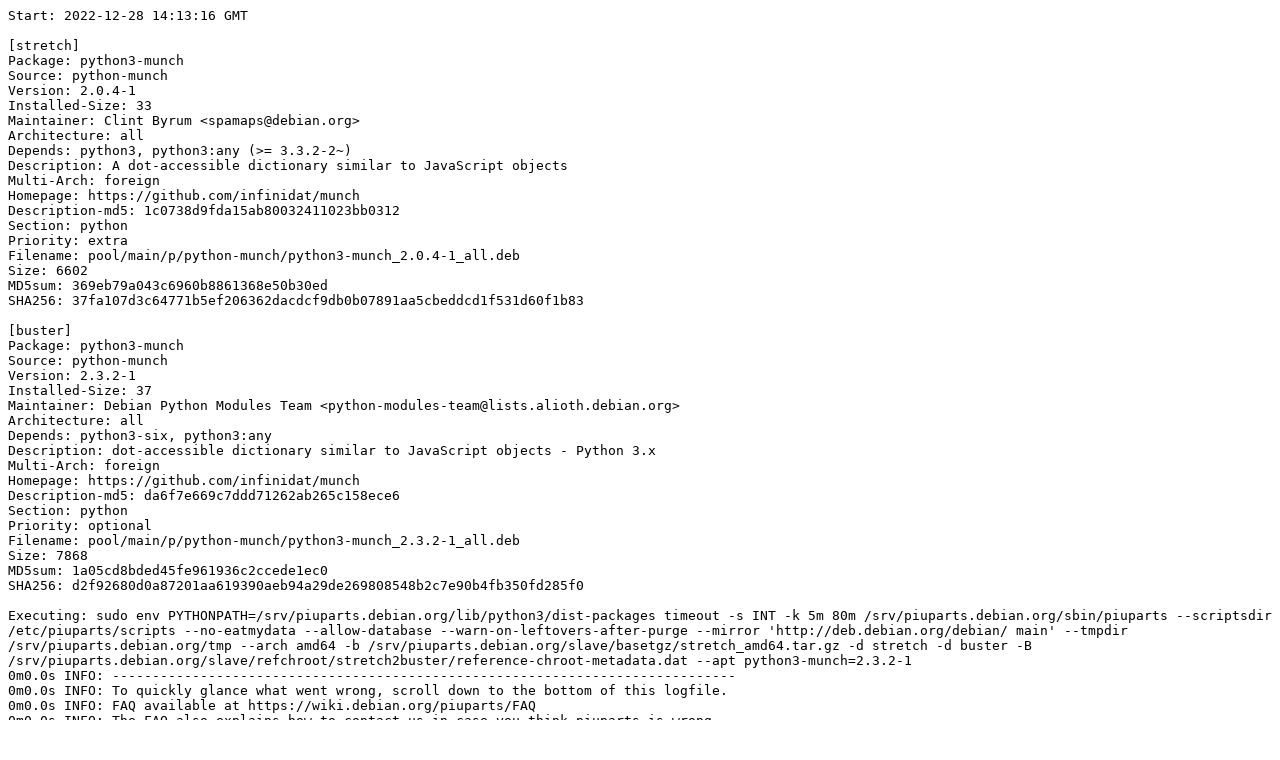

--- FILE ---
content_type: text/plain; charset=utf-8
request_url: https://piuparts.debian.org/stretch2buster/pass/python3-munch_2.3.2-1.log
body_size: 15842
content:
Start: 2022-12-28 14:13:16 GMT

[stretch]
Package: python3-munch
Source: python-munch
Version: 2.0.4-1
Installed-Size: 33
Maintainer: Clint Byrum <spamaps@debian.org>
Architecture: all
Depends: python3, python3:any (>= 3.3.2-2~)
Description: A dot-accessible dictionary similar to JavaScript objects
Multi-Arch: foreign
Homepage: https://github.com/infinidat/munch
Description-md5: 1c0738d9fda15ab80032411023bb0312
Section: python
Priority: extra
Filename: pool/main/p/python-munch/python3-munch_2.0.4-1_all.deb
Size: 6602
MD5sum: 369eb79a043c6960b8861368e50b30ed
SHA256: 37fa107d3c64771b5ef206362dacdcf9db0b07891aa5cbeddcd1f531d60f1b83

[buster]
Package: python3-munch
Source: python-munch
Version: 2.3.2-1
Installed-Size: 37
Maintainer: Debian Python Modules Team <python-modules-team@lists.alioth.debian.org>
Architecture: all
Depends: python3-six, python3:any
Description: dot-accessible dictionary similar to JavaScript objects - Python 3.x
Multi-Arch: foreign
Homepage: https://github.com/infinidat/munch
Description-md5: da6f7e669c7ddd71262ab265c158ece6
Section: python
Priority: optional
Filename: pool/main/p/python-munch/python3-munch_2.3.2-1_all.deb
Size: 7868
MD5sum: 1a05cd8bded45fe961936c2ccede1ec0
SHA256: d2f92680d0a87201aa619390aeb94a29de269808548b2c7e90b4fb350fd285f0

Executing: sudo env PYTHONPATH=/srv/piuparts.debian.org/lib/python3/dist-packages timeout -s INT -k 5m 80m /srv/piuparts.debian.org/sbin/piuparts --scriptsdir /etc/piuparts/scripts --no-eatmydata --allow-database --warn-on-leftovers-after-purge --mirror 'http://deb.debian.org/debian/ main' --tmpdir /srv/piuparts.debian.org/tmp --arch amd64 -b /srv/piuparts.debian.org/slave/basetgz/stretch_amd64.tar.gz -d stretch -d buster -B /srv/piuparts.debian.org/slave/refchroot/stretch2buster/reference-chroot-metadata.dat --apt python3-munch=2.3.2-1
0m0.0s INFO: ------------------------------------------------------------------------------
0m0.0s INFO: To quickly glance what went wrong, scroll down to the bottom of this logfile.
0m0.0s INFO: FAQ available at https://wiki.debian.org/piuparts/FAQ
0m0.0s INFO: The FAQ also explains how to contact us in case you think piuparts is wrong.
0m0.0s INFO: ------------------------------------------------------------------------------
0m0.0s INFO: piuparts version 1.1.5 starting up.
0m0.0s INFO: Command line arguments: /srv/piuparts.debian.org/sbin/piuparts --scriptsdir /etc/piuparts/scripts --no-eatmydata --allow-database --warn-on-leftovers-after-purge --mirror 'http://deb.debian.org/debian/ main' --tmpdir /srv/piuparts.debian.org/tmp --arch amd64 -b /srv/piuparts.debian.org/slave/basetgz/stretch_amd64.tar.gz -d stretch -d buster -B /srv/piuparts.debian.org/slave/refchroot/stretch2buster/reference-chroot-metadata.dat --apt python3-munch=2.3.2-1
0m0.0s INFO: Running on: Linux piu-slave-conova-01 5.10.0-20-amd64 #1 SMP Debian 5.10.158-2 (2022-12-13) x86_64
0m0.0s DEBUG: Created temporary directory /srv/piuparts.debian.org/tmp/tmp4_vn2dxw
0m0.0s DEBUG: Unpacking /srv/piuparts.debian.org/slave/basetgz/stretch_amd64.tar.gz into /srv/piuparts.debian.org/tmp/tmp4_vn2dxw
0m0.0s DEBUG: Starting command: ['tar', '-C', '/srv/piuparts.debian.org/tmp/tmp4_vn2dxw', '-zxf', '/srv/piuparts.debian.org/slave/basetgz/stretch_amd64.tar.gz']
0m1.3s DEBUG: Command ok: ['tar', '-C', '/srv/piuparts.debian.org/tmp/tmp4_vn2dxw', '-zxf', '/srv/piuparts.debian.org/slave/basetgz/stretch_amd64.tar.gz']
0m1.3s DEBUG: Starting command: ['mount', '-t', 'proc', 'proc', '/srv/piuparts.debian.org/tmp/tmp4_vn2dxw/proc']
0m1.3s DEBUG: Command ok: ['mount', '-t', 'proc', 'proc', '/srv/piuparts.debian.org/tmp/tmp4_vn2dxw/proc']
0m1.3s DEBUG: Starting command: ['mount', '-t', 'devpts', '-o', 'newinstance,noexec,nosuid,gid=5,mode=0620,ptmxmode=0666', 'devpts', '/srv/piuparts.debian.org/tmp/tmp4_vn2dxw/dev/pts']
0m1.3s DEBUG: Command ok: ['mount', '-t', 'devpts', '-o', 'newinstance,noexec,nosuid,gid=5,mode=0620,ptmxmode=0666', 'devpts', '/srv/piuparts.debian.org/tmp/tmp4_vn2dxw/dev/pts']
0m1.3s DEBUG: Starting command: ['mount', '-o', 'bind', '/srv/piuparts.debian.org/tmp/tmp4_vn2dxw/dev/pts/ptmx', '/srv/piuparts.debian.org/tmp/tmp4_vn2dxw/dev/ptmx']
0m1.3s DEBUG: Command ok: ['mount', '-o', 'bind', '/srv/piuparts.debian.org/tmp/tmp4_vn2dxw/dev/pts/ptmx', '/srv/piuparts.debian.org/tmp/tmp4_vn2dxw/dev/ptmx']
0m1.3s DEBUG: Starting command: ['mount', '-o', 'bind', '/dev/pts/2', '/srv/piuparts.debian.org/tmp/tmp4_vn2dxw/dev/console']
0m1.3s DEBUG: Command ok: ['mount', '-o', 'bind', '/dev/pts/2', '/srv/piuparts.debian.org/tmp/tmp4_vn2dxw/dev/console']
0m1.3s DEBUG: Starting command: ['mount', '-t', 'tmpfs', '-o', 'size=65536k', 'tmpfs', '/srv/piuparts.debian.org/tmp/tmp4_vn2dxw/dev/shm']
0m1.3s DEBUG: Command ok: ['mount', '-t', 'tmpfs', '-o', 'size=65536k', 'tmpfs', '/srv/piuparts.debian.org/tmp/tmp4_vn2dxw/dev/shm']
0m1.3s DEBUG: sources.list:
  deb http://deb.debian.org/debian/ stretch main
0m1.4s DEBUG: Created policy-rc.d and chmodded it.
0m1.4s DEBUG: Created resolv.conf.
0m1.4s DEBUG: Copying scriptsdir /etc/piuparts/scripts to /srv/piuparts.debian.org/tmp/tmp4_vn2dxw/tmp/scripts/
0m1.4s INFO: Running scripts post_chroot_unpack
0m1.4s DEBUG: Starting command: ['chroot', '/srv/piuparts.debian.org/tmp/tmp4_vn2dxw', 'tmp/scripts/post_chroot_unpack_allow_unauthenticated']
0m1.4s DEBUG: Command ok: ['chroot', '/srv/piuparts.debian.org/tmp/tmp4_vn2dxw', 'tmp/scripts/post_chroot_unpack_allow_unauthenticated']
0m1.4s DEBUG: Starting command: ['chroot', '/srv/piuparts.debian.org/tmp/tmp4_vn2dxw', 'apt-get', 'update']
0m2.1s DUMP: 
  Ign:1 http://deb.debian.org/debian stretch InRelease
  Hit:2 http://deb.debian.org/debian stretch Release
  Reading package lists...
0m2.1s DEBUG: Command ok: ['chroot', '/srv/piuparts.debian.org/tmp/tmp4_vn2dxw', 'apt-get', 'update']
0m2.1s DEBUG: Starting command: ['chroot', '/srv/piuparts.debian.org/tmp/tmp4_vn2dxw', 'apt-get', '-yf', 'dist-upgrade']
0m2.4s DUMP: 
  Reading package lists...
  Building dependency tree...
  Calculating upgrade...
  0 upgraded, 0 newly installed, 0 to remove and 0 not upgraded.
0m2.4s DEBUG: Command ok: ['chroot', '/srv/piuparts.debian.org/tmp/tmp4_vn2dxw', 'apt-get', '-yf', 'dist-upgrade']
0m2.4s DEBUG: Starting command: ['chroot', '/srv/piuparts.debian.org/tmp/tmp4_vn2dxw', 'sh', '-c', 'apt-cache dumpavail | md5sum']
0m2.7s DUMP: 
  660e5103244a20b75ca08c3f8741e16e  -
0m2.7s DEBUG: Command ok: ['chroot', '/srv/piuparts.debian.org/tmp/tmp4_vn2dxw', 'sh', '-c', 'apt-cache dumpavail | md5sum']
0m2.7s INFO: Running scripts post_setup
0m2.7s DEBUG: Starting command: ['chroot', '/srv/piuparts.debian.org/tmp/tmp4_vn2dxw', 'tmp/scripts/post_setup_dummy_users']
0m3.8s DEBUG: Command ok: ['chroot', '/srv/piuparts.debian.org/tmp/tmp4_vn2dxw', 'tmp/scripts/post_setup_dummy_users']
0m3.8s DEBUG: Starting command: ['chroot', '/srv/piuparts.debian.org/tmp/tmp4_vn2dxw', 'tmp/scripts/post_setup_forbid_home']
0m3.8s DUMP: 
  Disabling /home
  Adding 'local diversion of /home to /home.distrib'
0m3.8s DEBUG: Command ok: ['chroot', '/srv/piuparts.debian.org/tmp/tmp4_vn2dxw', 'tmp/scripts/post_setup_forbid_home']
0m3.8s DEBUG: Starting command: ['chroot', '/srv/piuparts.debian.org/tmp/tmp4_vn2dxw', 'tmp/scripts/post_setup_force-unsafe-io']
0m3.9s DUMP: 
  Enabling dpkg --force-unsafe-io.
  Adding 'local diversion of /bin/sync to /bin/sync.distrib'
  '/bin/sync' -> 'true'
0m3.9s DEBUG: Command ok: ['chroot', '/srv/piuparts.debian.org/tmp/tmp4_vn2dxw', 'tmp/scripts/post_setup_force-unsafe-io']
0m3.9s DEBUG: Starting command: ['chroot', '/srv/piuparts.debian.org/tmp/tmp4_vn2dxw', 'tmp/scripts/post_setup_minimize']
0m3.9s DEBUG: Command ok: ['chroot', '/srv/piuparts.debian.org/tmp/tmp4_vn2dxw', 'tmp/scripts/post_setup_minimize']
0m3.9s DEBUG: Starting command: ['chroot', '/srv/piuparts.debian.org/tmp/tmp4_vn2dxw', 'tmp/scripts/post_setup_squeeze-backports']
0m3.9s DEBUG: Command ok: ['chroot', '/srv/piuparts.debian.org/tmp/tmp4_vn2dxw', 'tmp/scripts/post_setup_squeeze-backports']
0m3.9s DEBUG: Starting command: ['chroot', '/srv/piuparts.debian.org/tmp/tmp4_vn2dxw', 'tmp/scripts/post_setup_zz_backports']
0m3.9s DEBUG: Command ok: ['chroot', '/srv/piuparts.debian.org/tmp/tmp4_vn2dxw', 'tmp/scripts/post_setup_zz_backports']
0m3.9s DEBUG: Starting command: ['chroot', '/srv/piuparts.debian.org/tmp/tmp4_vn2dxw', 'dpkg-query', '-W', '-f', '${Status}\\t${binary:Package}\\t${Package}\\t${Version}\\n']
0m3.9s DUMP: 
  install ok installed	adduser	adduser	3.115
  install ok installed	apt	apt	1.4.10
  install ok installed	base-files	base-files	9.9+deb9u13
  install ok installed	base-passwd	base-passwd	3.5.43
  install ok installed	bash	bash	4.4-5
  install ok installed	bsdutils	bsdutils	1:2.29.2-1+deb9u1
  install ok installed	coreutils	coreutils	8.26-3
  install ok installed	dash	dash	0.5.8-2.4
  install ok installed	debconf	debconf	1.5.61
  install ok installed	debian-archive-keyring	debian-archive-keyring	2017.5+deb9u1
  install ok installed	debianutils	debianutils	4.8.1.1
  install ok installed	diffutils	diffutils	1:3.5-3
  install ok installed	dpkg	dpkg	1.18.25
  install ok installed	e2fslibs:amd64	e2fslibs	1.43.4-2+deb9u1
  install ok installed	e2fsprogs	e2fsprogs	1.43.4-2+deb9u1
  install ok installed	findutils	findutils	4.6.0+git+20161106-2
  install ok installed	gcc-6-base:amd64	gcc-6-base	6.3.0-18+deb9u1
  install ok installed	gpgv	gpgv	2.1.18-8~deb9u4
  install ok installed	grep	grep	2.27-2
  install ok installed	gzip	gzip	1.6-5+b1
  install ok installed	hostname	hostname	3.18+b1
  install ok installed	init-system-helpers	init-system-helpers	1.48
  install ok installed	libacl1:amd64	libacl1	2.2.52-3+b1
  install ok installed	libapt-pkg5.0:amd64	libapt-pkg5.0	1.4.10
  install ok installed	libattr1:amd64	libattr1	1:2.4.47-2+b2
  install ok installed	libaudit-common	libaudit-common	1:2.6.7-2
  install ok installed	libaudit1:amd64	libaudit1	1:2.6.7-2
  install ok installed	libblkid1:amd64	libblkid1	2.29.2-1+deb9u1
  install ok installed	libbz2-1.0:amd64	libbz2-1.0	1.0.6-8.1
  install ok installed	libc-bin	libc-bin	2.24-11+deb9u4
  install ok installed	libc6:amd64	libc6	2.24-11+deb9u4
  install ok installed	libcap-ng0:amd64	libcap-ng0	0.7.7-3+b1
  install ok installed	libcomerr2:amd64	libcomerr2	1.43.4-2+deb9u1
  install ok installed	libdb5.3:amd64	libdb5.3	5.3.28-12+deb9u1
  install ok installed	libdebconfclient0:amd64	libdebconfclient0	0.227
  install ok installed	libfdisk1:amd64	libfdisk1	2.29.2-1+deb9u1
  install ok installed	libgcc1:amd64	libgcc1	1:6.3.0-18+deb9u1
  install ok installed	libgcrypt20:amd64	libgcrypt20	1.7.6-2+deb9u3
  install ok installed	libgpg-error0:amd64	libgpg-error0	1.26-2
  install ok installed	liblz4-1:amd64	liblz4-1	0.0~r131-2+b1
  install ok installed	liblzma5:amd64	liblzma5	5.2.2-1.2+b1
  install ok installed	libmount1:amd64	libmount1	2.29.2-1+deb9u1
  install ok installed	libncursesw5:amd64	libncursesw5	6.0+20161126-1+deb9u2
  install ok installed	libpam-modules:amd64	libpam-modules	1.1.8-3.6
  install ok installed	libpam-modules-bin	libpam-modules-bin	1.1.8-3.6
  install ok installed	libpam-runtime	libpam-runtime	1.1.8-3.6
  install ok installed	libpam0g:amd64	libpam0g	1.1.8-3.6
  install ok installed	libpcre3:amd64	libpcre3	2:8.39-3
  install ok installed	libselinux1:amd64	libselinux1	2.6-3+b3
  install ok installed	libsemanage-common	libsemanage-common	2.6-2
  install ok installed	libsemanage1:amd64	libsemanage1	2.6-2
  install ok installed	libsepol1:amd64	libsepol1	2.6-2
  install ok installed	libsmartcols1:amd64	libsmartcols1	2.29.2-1+deb9u1
  install ok installed	libss2:amd64	libss2	1.43.4-2+deb9u1
  install ok installed	libstdc++6:amd64	libstdc++6	6.3.0-18+deb9u1
  install ok installed	libsystemd0:amd64	libsystemd0	232-25+deb9u12
  install ok installed	libtinfo5:amd64	libtinfo5	6.0+20161126-1+deb9u2
  install ok installed	libudev1:amd64	libudev1	232-25+deb9u12
  install ok installed	libustr-1.0-1:amd64	libustr-1.0-1	1.0.4-6
  install ok installed	libuuid1:amd64	libuuid1	2.29.2-1+deb9u1
  install ok installed	login	login	1:4.4-4.1
  install ok installed	mawk	mawk	1.3.3-17+b3
  install ok installed	mount	mount	2.29.2-1+deb9u1
  install ok installed	multiarch-support	multiarch-support	2.24-11+deb9u4
  install ok installed	ncurses-base	ncurses-base	6.0+20161126-1+deb9u2
  install ok installed	ncurses-bin	ncurses-bin	6.0+20161126-1+deb9u2
  install ok installed	passwd	passwd	1:4.4-4.1
  install ok installed	perl-base	perl-base	5.24.1-3+deb9u7
  install ok installed	sed	sed	4.4-1
  install ok installed	sensible-utils	sensible-utils	0.0.9+deb9u1
  install ok installed	sysvinit-utils	sysvinit-utils	2.88dsf-59.9
  install ok installed	tar	tar	1.29b-1.1
  install ok installed	util-linux	util-linux	2.29.2-1+deb9u1
  install ok installed	zlib1g:amd64	zlib1g	1:1.2.8.dfsg-5
0m3.9s DEBUG: Command ok: ['chroot', '/srv/piuparts.debian.org/tmp/tmp4_vn2dxw', 'dpkg-query', '-W', '-f', '${Status}\\t${binary:Package}\\t${Package}\\t${Version}\\n']
0m3.9s DEBUG: Loading chroot meta data from /srv/piuparts.debian.org/slave/refchroot/stretch2buster/reference-chroot-metadata.dat
0m4.0s DEBUG: Starting command: ['lsof', '-w', '+D', '/srv/piuparts.debian.org/tmp/tmp4_vn2dxw']
0m4.2s DEBUG: Command failed (status=1), but ignoring error: ['lsof', '-w', '+D', '/srv/piuparts.debian.org/tmp/tmp4_vn2dxw']
0m4.2s INFO: Running scripts is_testable
0m4.2s DEBUG: Starting command: ['chroot', '/srv/piuparts.debian.org/tmp/tmp4_vn2dxw', 'tmp/scripts/is_testable_uninstallable']
0m4.2s DEBUG: Command ok: ['chroot', '/srv/piuparts.debian.org/tmp/tmp4_vn2dxw', 'tmp/scripts/is_testable_uninstallable']
0m4.2s INFO: Running scripts pre_test
0m4.2s DEBUG: Starting command: ['chroot', '/srv/piuparts.debian.org/tmp/tmp4_vn2dxw', 'tmp/scripts/pre_test_exceptions']
0m4.2s DEBUG: Command ok: ['chroot', '/srv/piuparts.debian.org/tmp/tmp4_vn2dxw', 'tmp/scripts/pre_test_exceptions']
0m4.2s DEBUG: Starting command: ['chroot', '/srv/piuparts.debian.org/tmp/tmp4_vn2dxw', 'tmp/scripts/pre_test_root_password']
0m4.2s DUMP: 
  Enter new UNIX password: Retype new UNIX password: passwd: password updated successfully
0m4.2s DEBUG: Command ok: ['chroot', '/srv/piuparts.debian.org/tmp/tmp4_vn2dxw', 'tmp/scripts/pre_test_root_password']
0m4.2s DEBUG: Starting command: ['chroot', '/srv/piuparts.debian.org/tmp/tmp4_vn2dxw', 'apt-cache', 'show', '--no-all-versions', 'python3-munch']
0m4.4s DUMP: 
  Package: python3-munch
  Source: python-munch
  Version: 2.0.4-1
  Installed-Size: 33
  Maintainer: Clint Byrum <spamaps@debian.org>
  Architecture: all
  Depends: python3, python3:any (>= 3.3.2-2~)
  Description-en: A dot-accessible dictionary similar to JavaScript objects
   Munch is a fork of David Schoonover??s Bunch package, providing similar
   functionality. 99% of the work was done by him, and the fork was made
   mainly for lack of responsiveness for fixes and maintenance on the
   original code.
   .
   Munch is a dictionary that supports attribute-style access, a la
   JavaScript.
   .
   This package contains the library prepared for Python 3.
  Description-md5: 1c0738d9fda15ab80032411023bb0312
  Multi-Arch: foreign
  Homepage: https://github.com/infinidat/munch
  Section: python
  Priority: extra
  Filename: pool/main/p/python-munch/python3-munch_2.0.4-1_all.deb
  Size: 6602
  MD5sum: 369eb79a043c6960b8861368e50b30ed
  SHA256: 37fa107d3c64771b5ef206362dacdcf9db0b07891aa5cbeddcd1f531d60f1b83
0m4.4s DEBUG: Command ok: ['chroot', '/srv/piuparts.debian.org/tmp/tmp4_vn2dxw', 'apt-cache', 'show', '--no-all-versions', 'python3-munch']
0m4.4s INFO: apt-cache knows about the following packages: python3-munch
0m4.4s INFO: Running scripts pre_install
0m4.4s DEBUG: Starting command: ['chroot', '/srv/piuparts.debian.org/tmp/tmp4_vn2dxw', 'tmp/scripts/pre_install_database-server']
0m4.5s DEBUG: Command ok: ['chroot', '/srv/piuparts.debian.org/tmp/tmp4_vn2dxw', 'tmp/scripts/pre_install_database-server']
0m4.5s DEBUG: Starting command: ['chroot', '/srv/piuparts.debian.org/tmp/tmp4_vn2dxw', 'tmp/scripts/pre_install_exceptions']
0m4.5s DEBUG: Command ok: ['chroot', '/srv/piuparts.debian.org/tmp/tmp4_vn2dxw', 'tmp/scripts/pre_install_exceptions']
0m4.5s DEBUG: Starting command: ['chroot', '/srv/piuparts.debian.org/tmp/tmp4_vn2dxw', 'tmp/scripts/pre_install_extras']
0m4.5s DEBUG: Command ok: ['chroot', '/srv/piuparts.debian.org/tmp/tmp4_vn2dxw', 'tmp/scripts/pre_install_extras']
0m4.5s DEBUG: Starting command: ['chroot', '/srv/piuparts.debian.org/tmp/tmp4_vn2dxw', 'tmp/scripts/pre_install_foreign_architecture']
0m4.5s DEBUG: Command ok: ['chroot', '/srv/piuparts.debian.org/tmp/tmp4_vn2dxw', 'tmp/scripts/pre_install_foreign_architecture']
0m4.5s DEBUG: Starting command: ['chroot', '/srv/piuparts.debian.org/tmp/tmp4_vn2dxw', 'tmp/scripts/pre_install_foreign_architecture_i386']
0m4.5s DEBUG: Command ok: ['chroot', '/srv/piuparts.debian.org/tmp/tmp4_vn2dxw', 'tmp/scripts/pre_install_foreign_architecture_i386']
0m4.5s DEBUG: Starting command: ['chroot', '/srv/piuparts.debian.org/tmp/tmp4_vn2dxw', 'apt-cache', 'policy']
0m4.6s DUMP: 
  Package files:
   100 /var/lib/dpkg/status
       release a=now
   500 http://deb.debian.org/debian stretch/main amd64 Packages
       release v=9.13,o=Debian,a=oldoldstable,n=stretch,l=Debian,c=main,b=amd64
       origin deb.debian.org
  Pinned packages:
0m4.6s DEBUG: Command ok: ['chroot', '/srv/piuparts.debian.org/tmp/tmp4_vn2dxw', 'apt-cache', 'policy']
0m4.6s DEBUG: Starting command: ['chroot', '/srv/piuparts.debian.org/tmp/tmp4_vn2dxw', 'apt-cache', 'policy', 'python3-munch']
0m4.6s DUMP: 
  python3-munch:
    Installed: (none)
    Candidate: 2.0.4-1
    Version table:
       2.0.4-1 500
          500 http://deb.debian.org/debian stretch/main amd64 Packages
0m4.6s DEBUG: Command ok: ['chroot', '/srv/piuparts.debian.org/tmp/tmp4_vn2dxw', 'apt-cache', 'policy', 'python3-munch']
0m4.6s DEBUG: Starting command: ['chroot', '/srv/piuparts.debian.org/tmp/tmp4_vn2dxw', 'apt-get', '-y', 'install', 'python3-munch']
0m8.4s DUMP: 
  Reading package lists...
  Building dependency tree...
  The following additional packages will be installed:
    dh-python libexpat1 libmpdec2 libpython3-stdlib libpython3.5-minimal
    libpython3.5-stdlib libreadline7 libsqlite3-0 libssl1.1 mime-support python3
    python3-minimal python3.5 python3.5-minimal readline-common
  Suggested packages:
    libdpkg-perl python3-doc python3-tk python3-venv python3.5-venv
    python3.5-doc binutils binfmt-support readline-doc
  Recommended packages:
    bzip2 file xz-utils
  The following NEW packages will be installed:
    dh-python libexpat1 libmpdec2 libpython3-stdlib libpython3.5-minimal
    libpython3.5-stdlib libreadline7 libsqlite3-0 libssl1.1 mime-support python3
    python3-minimal python3-munch python3.5 python3.5-minimal readline-common
  0 upgraded, 16 newly installed, 0 to remove and 0 not upgraded.
  Need to get 7185 kB of archives.
  After this operation, 30.7 MB of additional disk space will be used.
  Get:1 http://deb.debian.org/debian stretch/main amd64 libssl1.1 amd64 1.1.0l-1~deb9u1 [1358 kB]
  Get:2 http://deb.debian.org/debian stretch/main amd64 libpython3.5-minimal amd64 3.5.3-1+deb9u1 [573 kB]
  Get:3 http://deb.debian.org/debian stretch/main amd64 libexpat1 amd64 2.2.0-2+deb9u3 [83.7 kB]
  Get:4 http://deb.debian.org/debian stretch/main amd64 python3.5-minimal amd64 3.5.3-1+deb9u1 [1691 kB]
  Get:5 http://deb.debian.org/debian stretch/main amd64 python3-minimal amd64 3.5.3-1 [35.3 kB]
  Get:6 http://deb.debian.org/debian stretch/main amd64 mime-support all 3.60 [36.7 kB]
  Get:7 http://deb.debian.org/debian stretch/main amd64 libmpdec2 amd64 2.4.2-1 [85.2 kB]
  Get:8 http://deb.debian.org/debian stretch/main amd64 readline-common all 7.0-3 [70.4 kB]
  Get:9 http://deb.debian.org/debian stretch/main amd64 libreadline7 amd64 7.0-3 [151 kB]
  Get:10 http://deb.debian.org/debian stretch/main amd64 libsqlite3-0 amd64 3.16.2-5+deb9u1 [572 kB]
  Get:11 http://deb.debian.org/debian stretch/main amd64 libpython3.5-stdlib amd64 3.5.3-1+deb9u1 [2167 kB]
  Get:12 http://deb.debian.org/debian stretch/main amd64 python3.5 amd64 3.5.3-1+deb9u1 [229 kB]
  Get:13 http://deb.debian.org/debian stretch/main amd64 libpython3-stdlib amd64 3.5.3-1 [18.6 kB]
  Get:14 http://deb.debian.org/debian stretch/main amd64 dh-python all 2.20170125 [86.8 kB]
  Get:15 http://deb.debian.org/debian stretch/main amd64 python3 amd64 3.5.3-1 [21.6 kB]
  Get:16 http://deb.debian.org/debian stretch/main amd64 python3-munch all 2.0.4-1 [6602 B]
  debconf: delaying package configuration, since apt-utils is not installed
  Fetched 7185 kB in 0s (73.6 MB/s)
  Selecting previously unselected package libssl1.1:amd64.
  (Reading database ... 
  (Reading database ... 5%
  (Reading database ... 10%
  (Reading database ... 15%
  (Reading database ... 20%
  (Reading database ... 25%
  (Reading database ... 30%
  (Reading database ... 35%
  (Reading database ... 40%
  (Reading database ... 45%
  (Reading database ... 50%
  (Reading database ... 55%
  (Reading database ... 60%
  (Reading database ... 65%
  (Reading database ... 70%
  (Reading database ... 75%
  (Reading database ... 80%
  (Reading database ... 85%
  (Reading database ... 90%
  (Reading database ... 95%
  (Reading database ... 100%
  (Reading database ... 4411 files and directories currently installed.)
  Preparing to unpack .../00-libssl1.1_1.1.0l-1~deb9u1_amd64.deb ...
  Unpacking libssl1.1:amd64 (1.1.0l-1~deb9u1) ...
  Selecting previously unselected package libpython3.5-minimal:amd64.
  Preparing to unpack .../01-libpython3.5-minimal_3.5.3-1+deb9u1_amd64.deb ...
  Unpacking libpython3.5-minimal:amd64 (3.5.3-1+deb9u1) ...
  Selecting previously unselected package libexpat1:amd64.
  Preparing to unpack .../02-libexpat1_2.2.0-2+deb9u3_amd64.deb ...
  Unpacking libexpat1:amd64 (2.2.0-2+deb9u3) ...
  Selecting previously unselected package python3.5-minimal.
  Preparing to unpack .../03-python3.5-minimal_3.5.3-1+deb9u1_amd64.deb ...
  Unpacking python3.5-minimal (3.5.3-1+deb9u1) ...
  Selecting previously unselected package python3-minimal.
  Preparing to unpack .../04-python3-minimal_3.5.3-1_amd64.deb ...
  Unpacking python3-minimal (3.5.3-1) ...
  Selecting previously unselected package mime-support.
  Preparing to unpack .../05-mime-support_3.60_all.deb ...
  Unpacking mime-support (3.60) ...
  Selecting previously unselected package libmpdec2:amd64.
  Preparing to unpack .../06-libmpdec2_2.4.2-1_amd64.deb ...
  Unpacking libmpdec2:amd64 (2.4.2-1) ...
  Selecting previously unselected package readline-common.
  Preparing to unpack .../07-readline-common_7.0-3_all.deb ...
  Unpacking readline-common (7.0-3) ...
  Selecting previously unselected package libreadline7:amd64.
  Preparing to unpack .../08-libreadline7_7.0-3_amd64.deb ...
  Unpacking libreadline7:amd64 (7.0-3) ...
  Selecting previously unselected package libsqlite3-0:amd64.
  Preparing to unpack .../09-libsqlite3-0_3.16.2-5+deb9u1_amd64.deb ...
  Unpacking libsqlite3-0:amd64 (3.16.2-5+deb9u1) ...
  Selecting previously unselected package libpython3.5-stdlib:amd64.
  Preparing to unpack .../10-libpython3.5-stdlib_3.5.3-1+deb9u1_amd64.deb ...
  Unpacking libpython3.5-stdlib:amd64 (3.5.3-1+deb9u1) ...
  Selecting previously unselected package python3.5.
  Preparing to unpack .../11-python3.5_3.5.3-1+deb9u1_amd64.deb ...
  Unpacking python3.5 (3.5.3-1+deb9u1) ...
  Selecting previously unselected package libpython3-stdlib:amd64.
  Preparing to unpack .../12-libpython3-stdlib_3.5.3-1_amd64.deb ...
  Unpacking libpython3-stdlib:amd64 (3.5.3-1) ...
  Selecting previously unselected package dh-python.
  Preparing to unpack .../13-dh-python_2.20170125_all.deb ...
  Unpacking dh-python (2.20170125) ...
  Setting up libssl1.1:amd64 (1.1.0l-1~deb9u1) ...
  Setting up libpython3.5-minimal:amd64 (3.5.3-1+deb9u1) ...
  Setting up libexpat1:amd64 (2.2.0-2+deb9u3) ...
  Setting up python3.5-minimal (3.5.3-1+deb9u1) ...
  Setting up python3-minimal (3.5.3-1) ...
  Selecting previously unselected package python3.
  (Reading database ... 
  (Reading database ... 5%
  (Reading database ... 10%
  (Reading database ... 15%
  (Reading database ... 20%
  (Reading database ... 25%
  (Reading database ... 30%
  (Reading database ... 35%
  (Reading database ... 40%
  (Reading database ... 45%
  (Reading database ... 50%
  (Reading database ... 55%
  (Reading database ... 60%
  (Reading database ... 65%
  (Reading database ... 70%
  (Reading database ... 75%
  (Reading database ... 80%
  (Reading database ... 85%
  (Reading database ... 90%
  (Reading database ... 95%
  (Reading database ... 100%
  (Reading database ... 5404 files and directories currently installed.)
  Preparing to unpack .../python3_3.5.3-1_amd64.deb ...
  Unpacking python3 (3.5.3-1) ...
  Selecting previously unselected package python3-munch.
  Preparing to unpack .../python3-munch_2.0.4-1_all.deb ...
  Unpacking python3-munch (2.0.4-1) ...
  Setting up readline-common (7.0-3) ...
  Setting up mime-support (3.60) ...
  Setting up libreadline7:amd64 (7.0-3) ...
  Processing triggers for libc-bin (2.24-11+deb9u4) ...
  Setting up libsqlite3-0:amd64 (3.16.2-5+deb9u1) ...
  Setting up libmpdec2:amd64 (2.4.2-1) ...
  Setting up libpython3.5-stdlib:amd64 (3.5.3-1+deb9u1) ...
  Setting up python3.5 (3.5.3-1+deb9u1) ...
  Setting up libpython3-stdlib:amd64 (3.5.3-1) ...
  Setting up python3 (3.5.3-1) ...
  Setting up python3-munch (2.0.4-1) ...
  Setting up dh-python (2.20170125) ...
  Processing triggers for libc-bin (2.24-11+deb9u4) ...
0m8.4s DEBUG: Command ok: ['chroot', '/srv/piuparts.debian.org/tmp/tmp4_vn2dxw', 'apt-get', '-y', 'install', 'python3-munch']
0m8.4s INFO: Running scripts post_install
0m8.4s DEBUG: Starting command: ['chroot', '/srv/piuparts.debian.org/tmp/tmp4_vn2dxw', 'tmp/scripts/post_install_exceptions']
0m8.4s DEBUG: Command ok: ['chroot', '/srv/piuparts.debian.org/tmp/tmp4_vn2dxw', 'tmp/scripts/post_install_exceptions']
0m8.4s DEBUG: Starting command: ['lsof', '-w', '+D', '/srv/piuparts.debian.org/tmp/tmp4_vn2dxw']
0m8.7s DEBUG: Command failed (status=1), but ignoring error: ['lsof', '-w', '+D', '/srv/piuparts.debian.org/tmp/tmp4_vn2dxw']
0m8.7s DEBUG: Upgrading /srv/piuparts.debian.org/tmp/tmp4_vn2dxw to buster
0m8.7s DEBUG: sources.list:
  deb http://deb.debian.org/debian/ buster main
0m8.7s INFO: Running scripts pre_distupgrade
0m8.7s DEBUG: Starting command: ['chroot', '/srv/piuparts.debian.org/tmp/tmp4_vn2dxw', 'tmp/scripts/pre_distupgrade_allow_unauthenticated']
0m8.8s DEBUG: Command ok: ['chroot', '/srv/piuparts.debian.org/tmp/tmp4_vn2dxw', 'tmp/scripts/pre_distupgrade_allow_unauthenticated']
0m8.8s DEBUG: Starting command: ['chroot', '/srv/piuparts.debian.org/tmp/tmp4_vn2dxw', 'tmp/scripts/pre_distupgrade_exceptions']
0m8.8s DEBUG: Command ok: ['chroot', '/srv/piuparts.debian.org/tmp/tmp4_vn2dxw', 'tmp/scripts/pre_distupgrade_exceptions']
0m8.8s DEBUG: Starting command: ['chroot', '/srv/piuparts.debian.org/tmp/tmp4_vn2dxw', 'tmp/scripts/pre_distupgrade_foreign_architecture_i386']
0m8.8s DEBUG: Command ok: ['chroot', '/srv/piuparts.debian.org/tmp/tmp4_vn2dxw', 'tmp/scripts/pre_distupgrade_foreign_architecture_i386']
0m8.8s DEBUG: Starting command: ['chroot', '/srv/piuparts.debian.org/tmp/tmp4_vn2dxw', 'tmp/scripts/pre_distupgrade_zz_database-server']
0m8.8s DEBUG: Command ok: ['chroot', '/srv/piuparts.debian.org/tmp/tmp4_vn2dxw', 'tmp/scripts/pre_distupgrade_zz_database-server']
0m8.8s DEBUG: Starting command: ['chroot', '/srv/piuparts.debian.org/tmp/tmp4_vn2dxw', 'tmp/scripts/pre_distupgrade_zz_upgrade_early']
0m8.8s DEBUG: Command ok: ['chroot', '/srv/piuparts.debian.org/tmp/tmp4_vn2dxw', 'tmp/scripts/pre_distupgrade_zz_upgrade_early']
0m8.8s DEBUG: Starting command: ['chroot', '/srv/piuparts.debian.org/tmp/tmp4_vn2dxw', 'apt-get', 'update']
0m11.8s DUMP: 
  Get:1 http://deb.debian.org/debian buster InRelease [122 kB]
  Get:2 http://deb.debian.org/debian buster/main amd64 Packages [7909 kB]
  Get:3 http://deb.debian.org/debian buster/main Translation-en [5969 kB]
  Fetched 14.0 MB in 2s (6133 kB/s)
  Reading package lists...
0m11.8s DEBUG: Command ok: ['chroot', '/srv/piuparts.debian.org/tmp/tmp4_vn2dxw', 'apt-get', 'update']
0m11.8s DEBUG: Starting command: ['chroot', '/srv/piuparts.debian.org/tmp/tmp4_vn2dxw', 'apt-get', '-yf', 'dist-upgrade']
0m25.2s DUMP: 
  Reading package lists...
  Building dependency tree...
  Reading state information...
  Calculating upgrade...
  The following packages were automatically installed and are no longer required:
    dh-python libpython3.5-minimal libpython3.5-stdlib python3-distutils
    python3-lib2to3 python3.5 python3.5-minimal
  Use 'sudo apt autoremove' to remove them.
  The following NEW packages will be installed:
    fdisk gcc-8-base libcom-err2 libext2fs2 libffi6 libgmp10 libgnutls30
    libhogweed4 libidn2-0 libncursesw6 libnettle6 libp11-kit0
    libpython3.7-minimal libpython3.7-stdlib libseccomp2 libtasn1-6 libtinfo6
    libunistring2 libzstd1 python3-distutils python3-lib2to3 python3-six
    python3.7 python3.7-minimal
  The following packages will be upgraded:
    adduser apt base-files base-passwd bash bsdutils coreutils dash debconf
    debian-archive-keyring debianutils dh-python diffutils dpkg e2fslibs
    e2fsprogs findutils gpgv grep gzip hostname init-system-helpers libacl1
    libapt-pkg5.0 libattr1 libaudit-common libaudit1 libblkid1 libbz2-1.0
    libc-bin libc6 libcap-ng0 libcomerr2 libdb5.3 libdebconfclient0 libexpat1
    libfdisk1 libgcc1 libgcrypt20 libgpg-error0 liblz4-1 liblzma5 libmount1
    libmpdec2 libncursesw5 libpam-modules libpam-modules-bin libpam-runtime
    libpam0g libpcre3 libpython3-stdlib libreadline7 libselinux1
    libsemanage-common libsemanage1 libsepol1 libsmartcols1 libsqlite3-0 libss2
    libssl1.1 libstdc++6 libsystemd0 libtinfo5 libudev1 libuuid1 login
    mime-support mount multiarch-support ncurses-base ncurses-bin passwd
    perl-base python3 python3-minimal python3-munch readline-common sed
    sensible-utils sysvinit-utils tar util-linux zlib1g
  83 upgraded, 24 newly installed, 0 to remove and 0 not upgraded.
  Need to get 39.9 MB of archives.
  After this operation, 41.1 MB of additional disk space will be used.
  Get:1 http://deb.debian.org/debian buster/main amd64 base-files amd64 10.3+deb10u13 [69.9 kB]
  Get:2 http://deb.debian.org/debian buster/main amd64 libc6 amd64 2.28-10+deb10u1 [2863 kB]
  Get:3 http://deb.debian.org/debian buster/main amd64 libc-bin amd64 2.28-10+deb10u1 [795 kB]
  Get:4 http://deb.debian.org/debian buster/main amd64 gcc-8-base amd64 8.3.0-6 [191 kB]
  Get:5 http://deb.debian.org/debian buster/main amd64 libgcc1 amd64 1:8.3.0-6 [40.6 kB]
  Get:6 http://deb.debian.org/debian buster/main amd64 libtinfo6 amd64 6.1+20181013-2+deb10u2 [325 kB]
  Get:7 http://deb.debian.org/debian buster/main amd64 debianutils amd64 4.8.6.1 [100 kB]
  Get:8 http://deb.debian.org/debian buster/main amd64 bash amd64 5.0-4 [1378 kB]
  Get:9 http://deb.debian.org/debian buster/main amd64 bsdutils amd64 1:2.33.1-0.1 [121 kB]
  Get:10 http://deb.debian.org/debian buster/main amd64 coreutils amd64 8.30-3 [2708 kB]
  Get:11 http://deb.debian.org/debian buster/main amd64 libzstd1 amd64 1.3.8+dfsg-3+deb10u2 [237 kB]
  Get:12 http://deb.debian.org/debian buster/main amd64 libgmp10 amd64 2:6.1.2+dfsg-4+deb10u1 [251 kB]
  Get:13 http://deb.debian.org/debian buster/main amd64 libnettle6 amd64 3.4.1-1+deb10u1 [215 kB]
  Get:14 http://deb.debian.org/debian buster/main amd64 libhogweed4 amd64 3.4.1-1+deb10u1 [141 kB]
  Get:15 http://deb.debian.org/debian buster/main amd64 libunistring2 amd64 0.9.10-1 [381 kB]
  Get:16 http://deb.debian.org/debian buster/main amd64 libidn2-0 amd64 2.0.5-1+deb10u1 [76.7 kB]
  Get:17 http://deb.debian.org/debian buster/main amd64 libffi6 amd64 3.2.1-9 [20.8 kB]
  Get:18 http://deb.debian.org/debian buster/main amd64 libp11-kit0 amd64 0.23.15-2+deb10u1 [316 kB]
  Get:19 http://deb.debian.org/debian buster/main amd64 libtasn1-6 amd64 4.13-3 [51.9 kB]
  Get:20 http://deb.debian.org/debian buster/main amd64 libgnutls30 amd64 3.6.7-4+deb10u8 [1126 kB]
  Get:21 http://deb.debian.org/debian buster/main amd64 libseccomp2 amd64 2.3.3-4 [41.4 kB]
  Get:22 http://deb.debian.org/debian buster/main amd64 debian-archive-keyring all 2019.1+deb10u1 [93.5 kB]
  Get:23 http://deb.debian.org/debian buster/main amd64 libaudit-common all 1:2.8.4-3 [22.4 kB]
  Get:24 http://deb.debian.org/debian buster/main amd64 libcap-ng0 amd64 0.7.9-2 [14.3 kB]
  Get:25 http://deb.debian.org/debian buster/main amd64 libaudit1 amd64 1:2.8.4-3 [57.3 kB]
  Get:26 http://deb.debian.org/debian buster/main amd64 debconf all 1.5.71+deb10u1 [145 kB]
  Get:27 http://deb.debian.org/debian buster/main amd64 libpam0g amd64 1.3.1-5 [126 kB]
  Get:28 http://deb.debian.org/debian buster/main amd64 libpcre3 amd64 2:8.39-12 [341 kB]
  Get:29 http://deb.debian.org/debian buster/main amd64 libselinux1 amd64 2.8-1+b1 [86.9 kB]
  Get:30 http://deb.debian.org/debian buster/main amd64 libsepol1 amd64 2.8-1 [263 kB]
  Get:31 http://deb.debian.org/debian buster/main amd64 libsemanage-common all 2.8-2 [17.7 kB]
  Get:32 http://deb.debian.org/debian buster/main amd64 libsemanage1 amd64 2.8-2 [96.5 kB]
  Get:33 http://deb.debian.org/debian buster/main amd64 libbz2-1.0 amd64 1.0.6-9.2~deb10u1 [45.3 kB]
  Get:34 http://deb.debian.org/debian buster/main amd64 libpam-modules-bin amd64 1.3.1-5 [107 kB]
  Get:35 http://deb.debian.org/debian buster/main amd64 libpam-modules amd64 1.3.1-5 [309 kB]
  Get:36 http://deb.debian.org/debian buster/main amd64 passwd amd64 1:4.5-1.1 [1005 kB]
  Get:37 http://deb.debian.org/debian buster/main amd64 adduser all 3.118 [240 kB]
  Get:38 http://deb.debian.org/debian buster/main amd64 libgpg-error0 amd64 1.35-1 [71.1 kB]
  Get:39 http://deb.debian.org/debian buster/main amd64 libgcrypt20 amd64 1.8.4-5+deb10u1 [556 kB]
  Get:40 http://deb.debian.org/debian buster/main amd64 zlib1g amd64 1:1.2.11.dfsg-1+deb10u1 [90.8 kB]
  Get:41 http://deb.debian.org/debian buster/main amd64 gpgv amd64 2.2.12-1+deb10u2 [584 kB]
  Get:42 http://deb.debian.org/debian buster/main amd64 libstdc++6 amd64 8.3.0-6 [395 kB]
  Get:43 http://deb.debian.org/debian buster/main amd64 libapt-pkg5.0 amd64 1.8.2.3 [967 kB]
  Get:44 http://deb.debian.org/debian buster/main amd64 apt amd64 1.8.2.3 [1418 kB]
  Get:45 http://deb.debian.org/debian buster/main amd64 liblz4-1 amd64 1.8.3-1+deb10u1 [53.3 kB]
  Get:46 http://deb.debian.org/debian buster/main amd64 liblzma5 amd64 5.2.4-1+deb10u1 [153 kB]
  Get:47 http://deb.debian.org/debian buster/main amd64 libsystemd0 amd64 241-7~deb10u8 [331 kB]
  Get:48 http://deb.debian.org/debian buster/main amd64 libudev1 amd64 241-7~deb10u8 [151 kB]
  Get:49 http://deb.debian.org/debian buster/main amd64 tar amd64 1.30+dfsg-6 [780 kB]
  Get:50 http://deb.debian.org/debian buster/main amd64 dpkg amd64 1.19.8 [2210 kB]
  Get:51 http://deb.debian.org/debian buster/main amd64 dash amd64 0.5.10.2-5 [112 kB]
  Get:52 http://deb.debian.org/debian buster/main amd64 diffutils amd64 1:3.7-3 [371 kB]
  Get:53 http://deb.debian.org/debian buster/main amd64 libcom-err2 amd64 1.44.5-1+deb10u3 [68.4 kB]
  Get:54 http://deb.debian.org/debian buster/main amd64 libcomerr2 amd64 1.44.5-1+deb10u3 [64.2 kB]
  Get:55 http://deb.debian.org/debian buster/main amd64 libext2fs2 amd64 1.44.5-1+deb10u3 [221 kB]
  Get:56 http://deb.debian.org/debian buster/main amd64 e2fslibs amd64 1.44.5-1+deb10u3 [64.2 kB]
  Get:57 http://deb.debian.org/debian buster/main amd64 e2fsprogs amd64 1.44.5-1+deb10u3 [576 kB]
  Get:58 http://deb.debian.org/debian buster/main amd64 findutils amd64 4.6.0+git+20190209-2 [684 kB]
  Get:59 http://deb.debian.org/debian buster/main amd64 grep amd64 3.3-1 [373 kB]
  Get:60 http://deb.debian.org/debian buster/main amd64 gzip amd64 1.9-3+deb10u1 [128 kB]
  Get:61 http://deb.debian.org/debian buster/main amd64 hostname amd64 3.21 [14.8 kB]
  Get:62 http://deb.debian.org/debian buster/main amd64 libuuid1 amd64 2.33.1-0.1 [78.3 kB]
  Get:63 http://deb.debian.org/debian buster/main amd64 libblkid1 amd64 2.33.1-0.1 [195 kB]
  Get:64 http://deb.debian.org/debian buster/main amd64 libsmartcols1 amd64 2.33.1-0.1 [150 kB]
  Get:65 http://deb.debian.org/debian buster/main amd64 libfdisk1 amd64 2.33.1-0.1 [234 kB]
  Get:66 http://deb.debian.org/debian buster/main amd64 libncursesw6 amd64 6.1+20181013-2+deb10u2 [132 kB]
  Get:67 http://deb.debian.org/debian buster/main amd64 libmount1 amd64 2.33.1-0.1 [207 kB]
  Get:68 http://deb.debian.org/debian buster/main amd64 fdisk amd64 2.33.1-0.1 [179 kB]
  Get:69 http://deb.debian.org/debian buster/main amd64 login amd64 1:4.5-1.1 [751 kB]
  Get:70 http://deb.debian.org/debian buster/main amd64 util-linux amd64 2.33.1-0.1 [1062 kB]
  Get:71 http://deb.debian.org/debian buster/main amd64 mount amd64 2.33.1-0.1 [174 kB]
  Get:72 http://deb.debian.org/debian buster/main amd64 ncurses-bin amd64 6.1+20181013-2+deb10u2 [406 kB]
  Get:73 http://deb.debian.org/debian buster/main amd64 perl-base amd64 5.28.1-6+deb10u1 [1514 kB]
  Get:74 http://deb.debian.org/debian buster/main amd64 sed amd64 4.7-1 [310 kB]
  Get:75 http://deb.debian.org/debian buster/main amd64 libdebconfclient0 amd64 0.249 [49.1 kB]
  Get:76 http://deb.debian.org/debian buster/main amd64 base-passwd amd64 3.5.46 [56.7 kB]
  Get:77 http://deb.debian.org/debian buster/main amd64 init-system-helpers all 1.56+nmu1 [46.8 kB]
  Get:78 http://deb.debian.org/debian buster/main amd64 libtinfo5 amd64 6.1+20181013-2+deb10u2 [321 kB]
  Get:79 http://deb.debian.org/debian buster/main amd64 libncursesw5 amd64 6.1+20181013-2+deb10u2 [118 kB]
  Get:80 http://deb.debian.org/debian buster/main amd64 ncurses-base all 6.1+20181013-2+deb10u2 [258 kB]
  Get:81 http://deb.debian.org/debian buster/main amd64 sysvinit-utils amd64 2.93-8 [78.4 kB]
  Get:82 http://deb.debian.org/debian buster/main amd64 libssl1.1 amd64 1.1.1n-0+deb10u3 [1551 kB]
  Get:83 http://deb.debian.org/debian buster/main amd64 libpython3.7-minimal amd64 3.7.3-2+deb10u3 [589 kB]
  Get:84 http://deb.debian.org/debian buster/main amd64 libexpat1 amd64 2.2.6-2+deb10u4 [108 kB]
  Get:85 http://deb.debian.org/debian buster/main amd64 python3.7-minimal amd64 3.7.3-2+deb10u3 [1737 kB]
  Get:86 http://deb.debian.org/debian buster/main amd64 dh-python all 3.20190308 [99.3 kB]
  Get:87 http://deb.debian.org/debian buster/main amd64 python3-minimal amd64 3.7.3-1 [36.6 kB]
  Get:88 http://deb.debian.org/debian buster/main amd64 python3 amd64 3.7.3-1 [61.5 kB]
  Get:89 http://deb.debian.org/debian buster/main amd64 python3-lib2to3 all 3.7.3-1 [76.7 kB]
  Get:90 http://deb.debian.org/debian buster/main amd64 python3-distutils all 3.7.3-1 [142 kB]
  Get:91 http://deb.debian.org/debian buster/main amd64 mime-support all 3.62 [37.2 kB]
  Get:92 http://deb.debian.org/debian buster/main amd64 libdb5.3 amd64 5.3.28+dfsg1-0.5 [683 kB]
  Get:93 http://deb.debian.org/debian buster/main amd64 libmpdec2 amd64 2.4.2-2 [87.2 kB]
  Get:94 http://deb.debian.org/debian buster/main amd64 readline-common all 7.0-5 [70.6 kB]
  Get:95 http://deb.debian.org/debian buster/main amd64 libreadline7 amd64 7.0-5 [151 kB]
  Get:96 http://deb.debian.org/debian buster/main amd64 libsqlite3-0 amd64 3.27.2-3+deb10u1 [641 kB]
  Get:97 http://deb.debian.org/debian buster/main amd64 libpython3.7-stdlib amd64 3.7.3-2+deb10u3 [1734 kB]
  Get:98 http://deb.debian.org/debian buster/main amd64 python3.7 amd64 3.7.3-2+deb10u3 [330 kB]
  Get:99 http://deb.debian.org/debian buster/main amd64 libpython3-stdlib amd64 3.7.3-1 [20.0 kB]
  Get:100 http://deb.debian.org/debian buster/main amd64 libpam-runtime all 1.3.1-5 [211 kB]
  Get:101 http://deb.debian.org/debian buster/main amd64 sensible-utils all 0.0.12 [15.8 kB]
  Get:102 http://deb.debian.org/debian buster/main amd64 libattr1 amd64 1:2.4.48-4 [21.3 kB]
  Get:103 http://deb.debian.org/debian buster/main amd64 libacl1 amd64 2.2.53-4 [30.4 kB]
  Get:104 http://deb.debian.org/debian buster/main amd64 libss2 amd64 1.44.5-1+deb10u3 [72.9 kB]
  Get:105 http://deb.debian.org/debian buster/main amd64 multiarch-support amd64 2.28-10+deb10u1 [216 kB]
  Get:106 http://deb.debian.org/debian buster/main amd64 python3-six all 1.12.0-1 [15.7 kB]
  Get:107 http://deb.debian.org/debian buster/main amd64 python3-munch all 2.3.2-1 [7868 B]
  debconf: delaying package configuration, since apt-utils is not installed
  Fetched 39.9 MB in 0s (103 MB/s)
  (Reading database ... 
  (Reading database ... 5%
  (Reading database ... 10%
  (Reading database ... 15%
  (Reading database ... 20%
  (Reading database ... 25%
  (Reading database ... 30%
  (Reading database ... 35%
  (Reading database ... 40%
  (Reading database ... 45%
  (Reading database ... 50%
  (Reading database ... 55%
  (Reading database ... 60%
  (Reading database ... 65%
  (Reading database ... 70%
  (Reading database ... 75%
  (Reading database ... 80%
  (Reading database ... 85%
  (Reading database ... 90%
  (Reading database ... 95%
  (Reading database ... 100%
  (Reading database ... 5431 files and directories currently installed.)
  Preparing to unpack .../base-files_10.3+deb10u13_amd64.deb ...
  Unpacking base-files (10.3+deb10u13) over (9.9+deb9u13) ...
  Setting up base-files (10.3+deb10u13) ...
  Installing new version of config file /etc/debian_version ...
  Installing new version of config file /etc/issue ...
  Installing new version of config file /etc/issue.net ...
  (Reading database ... 
  (Reading database ... 5%
  (Reading database ... 10%
  (Reading database ... 15%
  (Reading database ... 20%
  (Reading database ... 25%
  (Reading database ... 30%
  (Reading database ... 35%
  (Reading database ... 40%
  (Reading database ... 45%
  (Reading database ... 50%
  (Reading database ... 55%
  (Reading database ... 60%
  (Reading database ... 65%
  (Reading database ... 70%
  (Reading database ... 75%
  (Reading database ... 80%
  (Reading database ... 85%
  (Reading database ... 90%
  (Reading database ... 95%
  (Reading database ... 100%
  (Reading database ... 5432 files and directories currently installed.)
  Preparing to unpack .../libc6_2.28-10+deb10u1_amd64.deb ...
  Unpacking libc6:amd64 (2.28-10+deb10u1) over (2.24-11+deb9u4) ...
  Setting up libc6:amd64 (2.28-10+deb10u1) ...
  Installing new version of config file /etc/ld.so.conf.d/x86_64-linux-gnu.conf ...
  (Reading database ... 
  (Reading database ... 5%
  (Reading database ... 10%
  (Reading database ... 15%
  (Reading database ... 20%
  (Reading database ... 25%
  (Reading database ... 30%
  (Reading database ... 35%
  (Reading database ... 40%
  (Reading database ... 45%
  (Reading database ... 50%
  (Reading database ... 55%
  (Reading database ... 60%
  (Reading database ... 65%
  (Reading database ... 70%
  (Reading database ... 75%
  (Reading database ... 80%
  (Reading database ... 85%
  (Reading database ... 90%
  (Reading database ... 95%
  (Reading database ... 100%
  (Reading database ... 5430 files and directories currently installed.)
  Preparing to unpack .../libc-bin_2.28-10+deb10u1_amd64.deb ...
  Unpacking libc-bin (2.28-10+deb10u1) over (2.24-11+deb9u4) ...
  Setting up libc-bin (2.28-10+deb10u1) ...
  Updating /etc/nsswitch.conf to current default.
  Selecting previously unselected package gcc-8-base:amd64.
  (Reading database ... 
  (Reading database ... 5%
  (Reading database ... 10%
  (Reading database ... 15%
  (Reading database ... 20%
  (Reading database ... 25%
  (Reading database ... 30%
  (Reading database ... 35%
  (Reading database ... 40%
  (Reading database ... 45%
  (Reading database ... 50%
  (Reading database ... 55%
  (Reading database ... 60%
  (Reading database ... 65%
  (Reading database ... 70%
  (Reading database ... 75%
  (Reading database ... 80%
  (Reading database ... 85%
  (Reading database ... 90%
  (Reading database ... 95%
  (Reading database ... 100%
  (Reading database ... 5430 files and directories currently installed.)
  Preparing to unpack .../gcc-8-base_8.3.0-6_amd64.deb ...
  Unpacking gcc-8-base:amd64 (8.3.0-6) ...
  Setting up gcc-8-base:amd64 (8.3.0-6) ...
  (Reading database ... 
  (Reading database ... 5%
  (Reading database ... 10%
  (Reading database ... 15%
  (Reading database ... 20%
  (Reading database ... 25%
  (Reading database ... 30%
  (Reading database ... 35%
  (Reading database ... 40%
  (Reading database ... 45%
  (Reading database ... 50%
  (Reading database ... 55%
  (Reading database ... 60%
  (Reading database ... 65%
  (Reading database ... 70%
  (Reading database ... 75%
  (Reading database ... 80%
  (Reading database ... 85%
  (Reading database ... 90%
  (Reading database ... 95%
  (Reading database ... 100%
  (Reading database ... 5436 files and directories currently installed.)
  Preparing to unpack .../libgcc1_1%3a8.3.0-6_amd64.deb ...
  Unpacking libgcc1:amd64 (1:8.3.0-6) over (1:6.3.0-18+deb9u1) ...
  Setting up libgcc1:amd64 (1:8.3.0-6) ...
  Selecting previously unselected package libtinfo6:amd64.
  (Reading database ... 
  (Reading database ... 5%
  (Reading database ... 10%
  (Reading database ... 15%
  (Reading database ... 20%
  (Reading database ... 25%
  (Reading database ... 30%
  (Reading database ... 35%
  (Reading database ... 40%
  (Reading database ... 45%
  (Reading database ... 50%
  (Reading database ... 55%
  (Reading database ... 60%
  (Reading database ... 65%
  (Reading database ... 70%
  (Reading database ... 75%
  (Reading database ... 80%
  (Reading database ... 85%
  (Reading database ... 90%
  (Reading database ... 95%
  (Reading database ... 100%
  (Reading database ... 5436 files and directories currently installed.)
  Preparing to unpack .../libtinfo6_6.1+20181013-2+deb10u2_amd64.deb ...
  Unpacking libtinfo6:amd64 (6.1+20181013-2+deb10u2) ...
  Setting up libtinfo6:amd64 (6.1+20181013-2+deb10u2) ...
  (Reading database ... 
  (Reading database ... 5%
  (Reading database ... 10%
  (Reading database ... 15%
  (Reading database ... 20%
  (Reading database ... 25%
  (Reading database ... 30%
  (Reading database ... 35%
  (Reading database ... 40%
  (Reading database ... 45%
  (Reading database ... 50%
  (Reading database ... 55%
  (Reading database ... 60%
  (Reading database ... 65%
  (Reading database ... 70%
  (Reading database ... 75%
  (Reading database ... 80%
  (Reading database ... 85%
  (Reading database ... 90%
  (Reading database ... 95%
  (Reading database ... 100%
  (Reading database ... 5446 files and directories currently installed.)
  Preparing to unpack .../debianutils_4.8.6.1_amd64.deb ...
  Unpacking debianutils (4.8.6.1) over (4.8.1.1) ...
  Setting up debianutils (4.8.6.1) ...
  (Reading database ... 
  (Reading database ... 5%
  (Reading database ... 10%
  (Reading database ... 15%
  (Reading database ... 20%
  (Reading database ... 25%
  (Reading database ... 30%
  (Reading database ... 35%
  (Reading database ... 40%
  (Reading database ... 45%
  (Reading database ... 50%
  (Reading database ... 55%
  (Reading database ... 60%
  (Reading database ... 65%
  (Reading database ... 70%
  (Reading database ... 75%
  (Reading database ... 80%
  (Reading database ... 85%
  (Reading database ... 90%
  (Reading database ... 95%
  (Reading database ... 100%
  (Reading database ... 5446 files and directories currently installed.)
  Preparing to unpack .../archives/bash_5.0-4_amd64.deb ...
  Unpacking bash (5.0-4) over (4.4-5) ...
  Setting up bash (5.0-4) ...
  Installing new version of config file /etc/bash.bashrc ...
  Installing new version of config file /etc/skel/.profile ...
  update-alternatives: using /usr/share/man/man7/bash-builtins.7.gz to provide /usr/share/man/man7/builtins.7.gz (builtins.7.gz) in auto mode
  (Reading database ... 
  (Reading database ... 5%
  (Reading database ... 10%
  (Reading database ... 15%
  (Reading database ... 20%
  (Reading database ... 25%
  (Reading database ... 30%
  (Reading database ... 35%
  (Reading database ... 40%
  (Reading database ... 45%
  (Reading database ... 50%
  (Reading database ... 55%
  (Reading database ... 60%
  (Reading database ... 65%
  (Reading database ... 70%
  (Reading database ... 75%
  (Reading database ... 80%
  (Reading database ... 85%
  (Reading database ... 90%
  (Reading database ... 95%
  (Reading database ... 100%
  (Reading database ... 5447 files and directories currently installed.)
  Preparing to unpack .../bsdutils_1%3a2.33.1-0.1_amd64.deb ...
  Unpacking bsdutils (1:2.33.1-0.1) over (1:2.29.2-1+deb9u1) ...
  Setting up bsdutils (1:2.33.1-0.1) ...
  (Reading database ... 
  (Reading database ... 5%
  (Reading database ... 10%
  (Reading database ... 15%
  (Reading database ... 20%
  (Reading database ... 25%
  (Reading database ... 30%
  (Reading database ... 35%
  (Reading database ... 40%
  (Reading database ... 45%
  (Reading database ... 50%
  (Reading database ... 55%
  (Reading database ... 60%
  (Reading database ... 65%
  (Reading database ... 70%
  (Reading database ... 75%
  (Reading database ... 80%
  (Reading database ... 85%
  (Reading database ... 90%
  (Reading database ... 95%
  (Reading database ... 100%
  (Reading database ... 5447 files and directories currently installed.)
  Preparing to unpack .../coreutils_8.30-3_amd64.deb ...
  Unpacking coreutils (8.30-3) over (8.26-3) ...
  Setting up coreutils (8.30-3) ...
  Selecting previously unselected package libzstd1:amd64.
  (Reading database ... 
  (Reading database ... 5%
  (Reading database ... 10%
  (Reading database ... 15%
  (Reading database ... 20%
  (Reading database ... 25%
  (Reading database ... 30%
  (Reading database ... 35%
  (Reading database ... 40%
  (Reading database ... 45%
  (Reading database ... 50%
  (Reading database ... 55%
  (Reading database ... 60%
  (Reading database ... 65%
  (Reading database ... 70%
  (Reading database ... 75%
  (Reading database ... 80%
  (Reading database ... 85%
  (Reading database ... 90%
  (Reading database ... 95%
  (Reading database ... 100%
  (Reading database ... 5447 files and directories currently installed.)
  Preparing to unpack .../libzstd1_1.3.8+dfsg-3+deb10u2_amd64.deb ...
  Unpacking libzstd1:amd64 (1.3.8+dfsg-3+deb10u2) ...
  Setting up libzstd1:amd64 (1.3.8+dfsg-3+deb10u2) ...
  Selecting previously unselected package libgmp10:amd64.
  (Reading database ... 
  (Reading database ... 5%
  (Reading database ... 10%
  (Reading database ... 15%
  (Reading database ... 20%
  (Reading database ... 25%
  (Reading database ... 30%
  (Reading database ... 35%
  (Reading database ... 40%
  (Reading database ... 45%
  (Reading database ... 50%
  (Reading database ... 55%
  (Reading database ... 60%
  (Reading database ... 65%
  (Reading database ... 70%
  (Reading database ... 75%
  (Reading database ... 80%
  (Reading database ... 85%
  (Reading database ... 90%
  (Reading database ... 95%
  (Reading database ... 100%
  (Reading database ... 5453 files and directories currently installed.)
  Preparing to unpack .../libgmp10_2%3a6.1.2+dfsg-4+deb10u1_amd64.deb ...
  Unpacking libgmp10:amd64 (2:6.1.2+dfsg-4+deb10u1) ...
  Setting up libgmp10:amd64 (2:6.1.2+dfsg-4+deb10u1) ...
  Selecting previously unselected package libnettle6:amd64.
  (Reading database ... 
  (Reading database ... 5%
  (Reading database ... 10%
  (Reading database ... 15%
  (Reading database ... 20%
  (Reading database ... 25%
  (Reading database ... 30%
  (Reading database ... 35%
  (Reading database ... 40%
  (Reading database ... 45%
  (Reading database ... 50%
  (Reading database ... 55%
  (Reading database ... 60%
  (Reading database ... 65%
  (Reading database ... 70%
  (Reading database ... 75%
  (Reading database ... 80%
  (Reading database ... 85%
  (Reading database ... 90%
  (Reading database ... 95%
  (Reading database ... 100%
  (Reading database ... 5459 files and directories currently installed.)
  Preparing to unpack .../libnettle6_3.4.1-1+deb10u1_amd64.deb ...
  Unpacking libnettle6:amd64 (3.4.1-1+deb10u1) ...
  Setting up libnettle6:amd64 (3.4.1-1+deb10u1) ...
  Selecting previously unselected package libhogweed4:amd64.
  (Reading database ... 
  (Reading database ... 5%
  (Reading database ... 10%
  (Reading database ... 15%
  (Reading database ... 20%
  (Reading database ... 25%
  (Reading database ... 30%
  (Reading database ... 35%
  (Reading database ... 40%
  (Reading database ... 45%
  (Reading database ... 50%
  (Reading database ... 55%
  (Reading database ... 60%
  (Reading database ... 65%
  (Reading database ... 70%
  (Reading database ... 75%
  (Reading database ... 80%
  (Reading database ... 85%
  (Reading database ... 90%
  (Reading database ... 95%
  (Reading database ... 100%
  (Reading database ... 5467 files and directories currently installed.)
  Preparing to unpack .../libhogweed4_3.4.1-1+deb10u1_amd64.deb ...
  Unpacking libhogweed4:amd64 (3.4.1-1+deb10u1) ...
  Setting up libhogweed4:amd64 (3.4.1-1+deb10u1) ...
  Selecting previously unselected package libunistring2:amd64.
  (Reading database ... 
  (Reading database ... 5%
  (Reading database ... 10%
  (Reading database ... 15%
  (Reading database ... 20%
  (Reading database ... 25%
  (Reading database ... 30%
  (Reading database ... 35%
  (Reading database ... 40%
  (Reading database ... 45%
  (Reading database ... 50%
  (Reading database ... 55%
  (Reading database ... 60%
  (Reading database ... 65%
  (Reading database ... 70%
  (Reading database ... 75%
  (Reading database ... 80%
  (Reading database ... 85%
  (Reading database ... 90%
  (Reading database ... 95%
  (Reading database ... 100%
  (Reading database ... 5470 files and directories currently installed.)
  Preparing to unpack .../libunistring2_0.9.10-1_amd64.deb ...
  Unpacking libunistring2:amd64 (0.9.10-1) ...
  Setting up libunistring2:amd64 (0.9.10-1) ...
  Selecting previously unselected package libidn2-0:amd64.
  (Reading database ... 
  (Reading database ... 5%
  (Reading database ... 10%
  (Reading database ... 15%
  (Reading database ... 20%
  (Reading database ... 25%
  (Reading database ... 30%
  (Reading database ... 35%
  (Reading database ... 40%
  (Reading database ... 45%
  (Reading database ... 50%
  (Reading database ... 55%
  (Reading database ... 60%
  (Reading database ... 65%
  (Reading database ... 70%
  (Reading database ... 75%
  (Reading database ... 80%
  (Reading database ... 85%
  (Reading database ... 90%
  (Reading database ... 95%
  (Reading database ... 100%
  (Reading database ... 5476 files and directories currently installed.)
  Preparing to unpack .../libidn2-0_2.0.5-1+deb10u1_amd64.deb ...
  Unpacking libidn2-0:amd64 (2.0.5-1+deb10u1) ...
  Setting up libidn2-0:amd64 (2.0.5-1+deb10u1) ...
  Selecting previously unselected package libffi6:amd64.
  (Reading database ... 
  (Reading database ... 5%
  (Reading database ... 10%
  (Reading database ... 15%
  (Reading database ... 20%
  (Reading database ... 25%
  (Reading database ... 30%
  (Reading database ... 35%
  (Reading database ... 40%
  (Reading database ... 45%
  (Reading database ... 50%
  (Reading database ... 55%
  (Reading database ... 60%
  (Reading database ... 65%
  (Reading database ... 70%
  (Reading database ... 75%
  (Reading database ... 80%
  (Reading database ... 85%
  (Reading database ... 90%
  (Reading database ... 95%
  (Reading database ... 100%
  (Reading database ... 5510 files and directories currently installed.)
  Preparing to unpack .../libffi6_3.2.1-9_amd64.deb ...
  Unpacking libffi6:amd64 (3.2.1-9) ...
  Setting up libffi6:amd64 (3.2.1-9) ...
  Selecting previously unselected package libp11-kit0:amd64.
  (Reading database ... 
  (Reading database ... 5%
  (Reading database ... 10%
  (Reading database ... 15%
  (Reading database ... 20%
  (Reading database ... 25%
  (Reading database ... 30%
  (Reading database ... 35%
  (Reading database ... 40%
  (Reading database ... 45%
  (Reading database ... 50%
  (Reading database ... 55%
  (Reading database ... 60%
  (Reading database ... 65%
  (Reading database ... 70%
  (Reading database ... 75%
  (Reading database ... 80%
  (Reading database ... 85%
  (Reading database ... 90%
  (Reading database ... 95%
  (Reading database ... 100%
  (Reading database ... 5515 files and directories currently installed.)
  Preparing to unpack .../libp11-kit0_0.23.15-2+deb10u1_amd64.deb ...
  Unpacking libp11-kit0:amd64 (0.23.15-2+deb10u1) ...
  Setting up libp11-kit0:amd64 (0.23.15-2+deb10u1) ...
  Selecting previously unselected package libtasn1-6:amd64.
  (Reading database ... 
  (Reading database ... 5%
  (Reading database ... 10%
  (Reading database ... 15%
  (Reading database ... 20%
  (Reading database ... 25%
  (Reading database ... 30%
  (Reading database ... 35%
  (Reading database ... 40%
  (Reading database ... 45%
  (Reading database ... 50%
  (Reading database ... 55%
  (Reading database ... 60%
  (Reading database ... 65%
  (Reading database ... 70%
  (Reading database ... 75%
  (Reading database ... 80%
  (Reading database ... 85%
  (Reading database ... 90%
  (Reading database ... 95%
  (Reading database ... 100%
  (Reading database ... 5523 files and directories currently installed.)
  Preparing to unpack .../libtasn1-6_4.13-3_amd64.deb ...
  Unpacking libtasn1-6:amd64 (4.13-3) ...
  Setting up libtasn1-6:amd64 (4.13-3) ...
  Selecting previously unselected package libgnutls30:amd64.
  (Reading database ... 
  (Reading database ... 5%
  (Reading database ... 10%
  (Reading database ... 15%
  (Reading database ... 20%
  (Reading database ... 25%
  (Reading database ... 30%
  (Reading database ... 35%
  (Reading database ... 40%
  (Reading database ... 45%
  (Reading database ... 50%
  (Reading database ... 55%
  (Reading database ... 60%
  (Reading database ... 65%
  (Reading database ... 70%
  (Reading database ... 75%
  (Reading database ... 80%
  (Reading database ... 85%
  (Reading database ... 90%
  (Reading database ... 95%
  (Reading database ... 100%
  (Reading database ... 5532 files and directories currently installed.)
  Preparing to unpack .../libgnutls30_3.6.7-4+deb10u8_amd64.deb ...
  Unpacking libgnutls30:amd64 (3.6.7-4+deb10u8) ...
  Setting up libgnutls30:amd64 (3.6.7-4+deb10u8) ...
  Selecting previously unselected package libseccomp2:amd64.
  (Reading database ... 
  (Reading database ... 5%
  (Reading database ... 10%
  (Reading database ... 15%
  (Reading database ... 20%
  (Reading database ... 25%
  (Reading database ... 30%
  (Reading database ... 35%
  (Reading database ... 40%
  (Reading database ... 45%
  (Reading database ... 50%
  (Reading database ... 55%
  (Reading database ... 60%
  (Reading database ... 65%
  (Reading database ... 70%
  (Reading database ... 75%
  (Reading database ... 80%
  (Reading database ... 85%
  (Reading database ... 90%
  (Reading database ... 95%
  (Reading database ... 100%
  (Reading database ... 5560 files and directories currently installed.)
  Preparing to unpack .../libseccomp2_2.3.3-4_amd64.deb ...
  Unpacking libseccomp2:amd64 (2.3.3-4) ...
  Setting up libseccomp2:amd64 (2.3.3-4) ...
  (Reading database ... 
  (Reading database ... 5%
  (Reading database ... 10%
  (Reading database ... 15%
  (Reading database ... 20%
  (Reading database ... 25%
  (Reading database ... 30%
  (Reading database ... 35%
  (Reading database ... 40%
  (Reading database ... 45%
  (Reading database ... 50%
  (Reading database ... 55%
  (Reading database ... 60%
  (Reading database ... 65%
  (Reading database ... 70%
  (Reading database ... 75%
  (Reading database ... 80%
  (Reading database ... 85%
  (Reading database ... 90%
  (Reading database ... 95%
  (Reading database ... 100%
  (Reading database ... 5566 files and directories currently installed.)
  Preparing to unpack .../debian-archive-keyring_2019.1+deb10u1_all.deb ...
  Unpacking debian-archive-keyring (2019.1+deb10u1) over (2017.5+deb9u1) ...
  Setting up debian-archive-keyring (2019.1+deb10u1) ...
  Installing new version of config file /etc/apt/trusted.gpg.d/debian-archive-buster-automatic.gpg ...
  Installing new version of config file /etc/apt/trusted.gpg.d/debian-archive-buster-security-automatic.gpg ...
  Installing new version of config file /etc/apt/trusted.gpg.d/debian-archive-buster-stable.gpg ...
  Installing new version of config file /etc/apt/trusted.gpg.d/debian-archive-stretch-automatic.gpg ...
  Installing new version of config file /etc/apt/trusted.gpg.d/debian-archive-stretch-security-automatic.gpg ...
  Installing new version of config file /etc/apt/trusted.gpg.d/debian-archive-stretch-stable.gpg ...
  Removing obsolete conffile /etc/apt/trusted.gpg.d/debian-archive-jessie-automatic.gpg ...
  Removing obsolete conffile /etc/apt/trusted.gpg.d/debian-archive-jessie-security-automatic.gpg ...
  Removing obsolete conffile /etc/apt/trusted.gpg.d/debian-archive-jessie-stable.gpg ...
  (Reading database ... 
  (Reading database ... 5%
  (Reading database ... 10%
  (Reading database ... 15%
  (Reading database ... 20%
  (Reading database ... 25%
  (Reading database ... 30%
  (Reading database ... 35%
  (Reading database ... 40%
  (Reading database ... 45%
  (Reading database ... 50%
  (Reading database ... 55%
  (Reading database ... 60%
  (Reading database ... 65%
  (Reading database ... 70%
  (Reading database ... 75%
  (Reading database ... 80%
  (Reading database ... 85%
  (Reading database ... 90%
  (Reading database ... 95%
  (Reading database ... 100%
  (Reading database ... 5575 files and directories currently installed.)
  Preparing to unpack .../libaudit-common_1%3a2.8.4-3_all.deb ...
  Unpacking libaudit-common (1:2.8.4-3) over (1:2.6.7-2) ...
  Setting up libaudit-common (1:2.8.4-3) ...
  (Reading database ... 
  (Reading database ... 5%
  (Reading database ... 10%
  (Reading database ... 15%
  (Reading database ... 20%
  (Reading database ... 25%
  (Reading database ... 30%
  (Reading database ... 35%
  (Reading database ... 40%
  (Reading database ... 45%
  (Reading database ... 50%
  (Reading database ... 55%
  (Reading database ... 60%
  (Reading database ... 65%
  (Reading database ... 70%
  (Reading database ... 75%
  (Reading database ... 80%
  (Reading database ... 85%
  (Reading database ... 90%
  (Reading database ... 95%
  (Reading database ... 100%
  (Reading database ... 5575 files and directories currently installed.)
  Preparing to unpack .../libcap-ng0_0.7.9-2_amd64.deb ...
  Unpacking libcap-ng0:amd64 (0.7.9-2) over (0.7.7-3+b1) ...
  Setting up libcap-ng0:amd64 (0.7.9-2) ...
  (Reading database ... 
  (Reading database ... 5%
  (Reading database ... 10%
  (Reading database ... 15%
  (Reading database ... 20%
  (Reading database ... 25%
  (Reading database ... 30%
  (Reading database ... 35%
  (Reading database ... 40%
  (Reading database ... 45%
  (Reading database ... 50%
  (Reading database ... 55%
  (Reading database ... 60%
  (Reading database ... 65%
  (Reading database ... 70%
  (Reading database ... 75%
  (Reading database ... 80%
  (Reading database ... 85%
  (Reading database ... 90%
  (Reading database ... 95%
  (Reading database ... 100%
  (Reading database ... 5574 files and directories currently installed.)
  Preparing to unpack .../libaudit1_1%3a2.8.4-3_amd64.deb ...
  Unpacking libaudit1:amd64 (1:2.8.4-3) over (1:2.6.7-2) ...
  Setting up libaudit1:amd64 (1:2.8.4-3) ...
  (Reading database ... 
  (Reading database ... 5%
  (Reading database ... 10%
  (Reading database ... 15%
  (Reading database ... 20%
  (Reading database ... 25%
  (Reading database ... 30%
  (Reading database ... 35%
  (Reading database ... 40%
  (Reading database ... 45%
  (Reading database ... 50%
  (Reading database ... 55%
  (Reading database ... 60%
  (Reading database ... 65%
  (Reading database ... 70%
  (Reading database ... 75%
  (Reading database ... 80%
  (Reading database ... 85%
  (Reading database ... 90%
  (Reading database ... 95%
  (Reading database ... 100%
  (Reading database ... 5574 files and directories currently installed.)
  Preparing to unpack .../debconf_1.5.71+deb10u1_all.deb ...
  Unpacking debconf (1.5.71+deb10u1) over (1.5.61) ...
  Setting up debconf (1.5.71+deb10u1) ...
  (Reading database ... 
  (Reading database ... 5%
  (Reading database ... 10%
  (Reading database ... 15%
  (Reading database ... 20%
  (Reading database ... 25%
  (Reading database ... 30%
  (Reading database ... 35%
  (Reading database ... 40%
  (Reading database ... 45%
  (Reading database ... 50%
  (Reading database ... 55%
  (Reading database ... 60%
  (Reading database ... 65%
  (Reading database ... 70%
  (Reading database ... 75%
  (Reading database ... 80%
  (Reading database ... 85%
  (Reading database ... 90%
  (Reading database ... 95%
  (Reading database ... 100%
  (Reading database ... 5557 files and directories currently installed.)
  Preparing to unpack .../libpam0g_1.3.1-5_amd64.deb ...
  Unpacking libpam0g:amd64 (1.3.1-5) over (1.1.8-3.6) ...
  Setting up libpam0g:amd64 (1.3.1-5) ...
  Checking for services that may need to be restarted...Checking init scripts...
  Nothing to restart.
  (Reading database ... 
  (Reading database ... 5%
  (Reading database ... 10%
  (Reading database ... 15%
  (Reading database ... 20%
  (Reading database ... 25%
  (Reading database ... 30%
  (Reading database ... 35%
  (Reading database ... 40%
  (Reading database ... 45%
  (Reading database ... 50%
  (Reading database ... 55%
  (Reading database ... 60%
  (Reading database ... 65%
  (Reading database ... 70%
  (Reading database ... 75%
  (Reading database ... 80%
  (Reading database ... 85%
  (Reading database ... 90%
  (Reading database ... 95%
  (Reading database ... 100%
  (Reading database ... 5557 files and directories currently installed.)
  Preparing to unpack .../libpcre3_2%3a8.39-12_amd64.deb ...
  Unpacking libpcre3:amd64 (2:8.39-12) over (2:8.39-3) ...
  Setting up libpcre3:amd64 (2:8.39-12) ...
  (Reading database ... 
  (Reading database ... 5%
  (Reading database ... 10%
  (Reading database ... 15%
  (Reading database ... 20%
  (Reading database ... 25%
  (Reading database ... 30%
  (Reading database ... 35%
  (Reading database ... 40%
  (Reading database ... 45%
  (Reading database ... 50%
  (Reading database ... 55%
  (Reading database ... 60%
  (Reading database ... 65%
  (Reading database ... 70%
  (Reading database ... 75%
  (Reading database ... 80%
  (Reading database ... 85%
  (Reading database ... 90%
  (Reading database ... 95%
  (Reading database ... 100%
  (Reading database ... 5557 files and directories currently installed.)
  Preparing to unpack .../libselinux1_2.8-1+b1_amd64.deb ...
  Unpacking libselinux1:amd64 (2.8-1+b1) over (2.6-3+b3) ...
  Setting up libselinux1:amd64 (2.8-1+b1) ...
  (Reading database ... 
  (Reading database ... 5%
  (Reading database ... 10%
  (Reading database ... 15%
  (Reading database ... 20%
  (Reading database ... 25%
  (Reading database ... 30%
  (Reading database ... 35%
  (Reading database ... 40%
  (Reading database ... 45%
  (Reading database ... 50%
  (Reading database ... 55%
  (Reading database ... 60%
  (Reading database ... 65%
  (Reading database ... 70%
  (Reading database ... 75%
  (Reading database ... 80%
  (Reading database ... 85%
  (Reading database ... 90%
  (Reading database ... 95%
  (Reading database ... 100%
  (Reading database ... 5556 files and directories currently installed.)
  Preparing to unpack .../libsepol1_2.8-1_amd64.deb ...
  Unpacking libsepol1:amd64 (2.8-1) over (2.6-2) ...
  Setting up libsepol1:amd64 (2.8-1) ...
  (Reading database ... 
  (Reading database ... 5%
  (Reading database ... 10%
  (Reading database ... 15%
  (Reading database ... 20%
  (Reading database ... 25%
  (Reading database ... 30%
  (Reading database ... 35%
  (Reading database ... 40%
  (Reading database ... 45%
  (Reading database ... 50%
  (Reading database ... 55%
  (Reading database ... 60%
  (Reading database ... 65%
  (Reading database ... 70%
  (Reading database ... 75%
  (Reading database ... 80%
  (Reading database ... 85%
  (Reading database ... 90%
  (Reading database ... 95%
  (Reading database ... 100%
  (Reading database ... 5555 files and directories currently installed.)
  Preparing to unpack .../libsemanage-common_2.8-2_all.deb ...
  Unpacking libsemanage-common (2.8-2) over (2.6-2) ...
  Setting up libsemanage-common (2.8-2) ...
  (Reading database ... 
  (Reading database ... 5%
  (Reading database ... 10%
  (Reading database ... 15%
  (Reading database ... 20%
  (Reading database ... 25%
  (Reading database ... 30%
  (Reading database ... 35%
  (Reading database ... 40%
  (Reading database ... 45%
  (Reading database ... 50%
  (Reading database ... 55%
  (Reading database ... 60%
  (Reading database ... 65%
  (Reading database ... 70%
  (Reading database ... 75%
  (Reading database ... 80%
  (Reading database ... 85%
  (Reading database ... 90%
  (Reading database ... 95%
  (Reading database ... 100%
  (Reading database ... 5554 files and directories currently installed.)
  Preparing to unpack .../libsemanage1_2.8-2_amd64.deb ...
  Unpacking libsemanage1:amd64 (2.8-2) over (2.6-2) ...
  Setting up libsemanage1:amd64 (2.8-2) ...
  (Reading database ... 
  (Reading database ... 5%
  (Reading database ... 10%
  (Reading database ... 15%
  (Reading database ... 20%
  (Reading database ... 25%
  (Reading database ... 30%
  (Reading database ... 35%
  (Reading database ... 40%
  (Reading database ... 45%
  (Reading database ... 50%
  (Reading database ... 55%
  (Reading database ... 60%
  (Reading database ... 65%
  (Reading database ... 70%
  (Reading database ... 75%
  (Reading database ... 80%
  (Reading database ... 85%
  (Reading database ... 90%
  (Reading database ... 95%
  (Reading database ... 100%
  (Reading database ... 5553 files and directories currently installed.)
  Preparing to unpack .../libbz2-1.0_1.0.6-9.2~deb10u1_amd64.deb ...
  Unpacking libbz2-1.0:amd64 (1.0.6-9.2~deb10u1) over (1.0.6-8.1) ...
  Setting up libbz2-1.0:amd64 (1.0.6-9.2~deb10u1) ...
  (Reading database ... 
  (Reading database ... 5%
  (Reading database ... 10%
  (Reading database ... 15%
  (Reading database ... 20%
  (Reading database ... 25%
  (Reading database ... 30%
  (Reading database ... 35%
  (Reading database ... 40%
  (Reading database ... 45%
  (Reading database ... 50%
  (Reading database ... 55%
  (Reading database ... 60%
  (Reading database ... 65%
  (Reading database ... 70%
  (Reading database ... 75%
  (Reading database ... 80%
  (Reading database ... 85%
  (Reading database ... 90%
  (Reading database ... 95%
  (Reading database ... 100%
  (Reading database ... 5553 files and directories currently installed.)
  Preparing to unpack .../libpam-modules-bin_1.3.1-5_amd64.deb ...
  Unpacking libpam-modules-bin (1.3.1-5) over (1.1.8-3.6) ...
  Setting up libpam-modules-bin (1.3.1-5) ...
  (Reading database ... 
  (Reading database ... 5%
  (Reading database ... 10%
  (Reading database ... 15%
  (Reading database ... 20%
  (Reading database ... 25%
  (Reading database ... 30%
  (Reading database ... 35%
  (Reading database ... 40%
  (Reading database ... 45%
  (Reading database ... 50%
  (Reading database ... 55%
  (Reading database ... 60%
  (Reading database ... 65%
  (Reading database ... 70%
  (Reading database ... 75%
  (Reading database ... 80%
  (Reading database ... 85%
  (Reading database ... 90%
  (Reading database ... 95%
  (Reading database ... 100%
  (Reading database ... 5553 files and directories currently installed.)
  Preparing to unpack .../libpam-modules_1.3.1-5_amd64.deb ...
  Unpacking libpam-modules:amd64 (1.3.1-5) over (1.1.8-3.6) ...
  Setting up libpam-modules:amd64 (1.3.1-5) ...
  Installing new version of config file /etc/security/access.conf ...
  Installing new version of config file /etc/security/limits.conf ...
  (Reading database ... 
  (Reading database ... 5%
  (Reading database ... 10%
  (Reading database ... 15%
  (Reading database ... 20%
  (Reading database ... 25%
  (Reading database ... 30%
  (Reading database ... 35%
  (Reading database ... 40%
  (Reading database ... 45%
  (Reading database ... 50%
  (Reading database ... 55%
  (Reading database ... 60%
  (Reading database ... 65%
  (Reading database ... 70%
  (Reading database ... 75%
  (Reading database ... 80%
  (Reading database ... 85%
  (Reading database ... 90%
  (Reading database ... 95%
  (Reading database ... 100%
  (Reading database ... 5554 files and directories currently installed.)
  Preparing to unpack .../passwd_1%3a4.5-1.1_amd64.deb ...
  Unpacking passwd (1:4.5-1.1) over (1:4.4-4.1) ...
  Setting up passwd (1:4.5-1.1) ...
  (Reading database ... 
  (Reading database ... 5%
  (Reading database ... 10%
  (Reading database ... 15%
  (Reading database ... 20%
  (Reading database ... 25%
  (Reading database ... 30%
  (Reading database ... 35%
  (Reading database ... 40%
  (Reading database ... 45%
  (Reading database ... 50%
  (Reading database ... 55%
  (Reading database ... 60%
  (Reading database ... 65%
  (Reading database ... 70%
  (Reading database ... 75%
  (Reading database ... 80%
  (Reading database ... 85%
  (Reading database ... 90%
  (Reading database ... 95%
  (Reading database ... 100%
  (Reading database ... 5554 files and directories currently installed.)
  Preparing to unpack .../archives/adduser_3.118_all.deb ...
  Unpacking adduser (3.118) over (3.115) ...
  Setting up adduser (3.118) ...
  (Reading database ... 
  (Reading database ... 5%
  (Reading database ... 10%
  (Reading database ... 15%
  (Reading database ... 20%
  (Reading database ... 25%
  (Reading database ... 30%
  (Reading database ... 35%
  (Reading database ... 40%
  (Reading database ... 45%
  (Reading database ... 50%
  (Reading database ... 55%
  (Reading database ... 60%
  (Reading database ... 65%
  (Reading database ... 70%
  (Reading database ... 75%
  (Reading database ... 80%
  (Reading database ... 85%
  (Reading database ... 90%
  (Reading database ... 95%
  (Reading database ... 100%
  (Reading database ... 5554 files and directories currently installed.)
  Preparing to unpack .../libgpg-error0_1.35-1_amd64.deb ...
  Unpacking libgpg-error0:amd64 (1.35-1) over (1.26-2) ...
  Setting up libgpg-error0:amd64 (1.35-1) ...
  (Reading database ... 
  (Reading database ... 5%
  (Reading database ... 10%
  (Reading database ... 15%
  (Reading database ... 20%
  (Reading database ... 25%
  (Reading database ... 30%
  (Reading database ... 35%
  (Reading database ... 40%
  (Reading database ... 45%
  (Reading database ... 50%
  (Reading database ... 55%
  (Reading database ... 60%
  (Reading database ... 65%
  (Reading database ... 70%
  (Reading database ... 75%
  (Reading database ... 80%
  (Reading database ... 85%
  (Reading database ... 90%
  (Reading database ... 95%
  (Reading database ... 100%
  (Reading database ... 5535 files and directories currently installed.)
  Preparing to unpack .../libgcrypt20_1.8.4-5+deb10u1_amd64.deb ...
  Unpacking libgcrypt20:amd64 (1.8.4-5+deb10u1) over (1.7.6-2+deb9u3) ...
  Setting up libgcrypt20:amd64 (1.8.4-5+deb10u1) ...
  (Reading database ... 
  (Reading database ... 5%
  (Reading database ... 10%
  (Reading database ... 15%
  (Reading database ... 20%
  (Reading database ... 25%
  (Reading database ... 30%
  (Reading database ... 35%
  (Reading database ... 40%
  (Reading database ... 45%
  (Reading database ... 50%
  (Reading database ... 55%
  (Reading database ... 60%
  (Reading database ... 65%
  (Reading database ... 70%
  (Reading database ... 75%
  (Reading database ... 80%
  (Reading database ... 85%
  (Reading database ... 90%
  (Reading database ... 95%
  (Reading database ... 100%
  (Reading database ... 5535 files and directories currently installed.)
  Preparing to unpack .../zlib1g_1%3a1.2.11.dfsg-1+deb10u1_amd64.deb ...
  Unpacking zlib1g:amd64 (1:1.2.11.dfsg-1+deb10u1) over (1:1.2.8.dfsg-5) ...
  Setting up zlib1g:amd64 (1:1.2.11.dfsg-1+deb10u1) ...
  (Reading database ... 
  (Reading database ... 5%
  (Reading database ... 10%
  (Reading database ... 15%
  (Reading database ... 20%
  (Reading database ... 25%
  (Reading database ... 30%
  (Reading database ... 35%
  (Reading database ... 40%
  (Reading database ... 45%
  (Reading database ... 50%
  (Reading database ... 55%
  (Reading database ... 60%
  (Reading database ... 65%
  (Reading database ... 70%
  (Reading database ... 75%
  (Reading database ... 80%
  (Reading database ... 85%
  (Reading database ... 90%
  (Reading database ... 95%
  (Reading database ... 100%
  (Reading database ... 5535 files and directories currently installed.)
  Preparing to unpack .../gpgv_2.2.12-1+deb10u2_amd64.deb ...
  Unpacking gpgv (2.2.12-1+deb10u2) over (2.1.18-8~deb9u4) ...
  Setting up gpgv (2.2.12-1+deb10u2) ...
  (Reading database ... 
  (Reading database ... 5%
  (Reading database ... 10%
  (Reading database ... 15%
  (Reading database ... 20%
  (Reading database ... 25%
  (Reading database ... 30%
  (Reading database ... 35%
  (Reading database ... 40%
  (Reading database ... 45%
  (Reading database ... 50%
  (Reading database ... 55%
  (Reading database ... 60%
  (Reading database ... 65%
  (Reading database ... 70%
  (Reading database ... 75%
  (Reading database ... 80%
  (Reading database ... 85%
  (Reading database ... 90%
  (Reading database ... 95%
  (Reading database ... 100%
  (Reading database ... 5535 files and directories currently installed.)
  Preparing to unpack .../libstdc++6_8.3.0-6_amd64.deb ...
  Unpacking libstdc++6:amd64 (8.3.0-6) over (6.3.0-18+deb9u1) ...
  Setting up libstdc++6:amd64 (8.3.0-6) ...
  (Reading database ... 
  (Reading database ... 5%
  (Reading database ... 10%
  (Reading database ... 15%
  (Reading database ... 20%
  (Reading database ... 25%
  (Reading database ... 30%
  (Reading database ... 35%
  (Reading database ... 40%
  (Reading database ... 45%
  (Reading database ... 50%
  (Reading database ... 55%
  (Reading database ... 60%
  (Reading database ... 65%
  (Reading database ... 70%
  (Reading database ... 75%
  (Reading database ... 80%
  (Reading database ... 85%
  (Reading database ... 90%
  (Reading database ... 95%
  (Reading database ... 100%
  (Reading database ... 5535 files and directories currently installed.)
  Preparing to unpack .../archives/apt_1.8.2.3_amd64.deb ...
  Unpacking apt (1.8.2.3) over (1.4.10) ...
  Preparing to unpack .../libapt-pkg5.0_1.8.2.3_amd64.deb ...
  Unpacking libapt-pkg5.0:amd64 (1.8.2.3) over (1.4.10) ...
  Setting up libapt-pkg5.0:amd64 (1.8.2.3) ...
  (Reading database ... 
  (Reading database ... 5%
  (Reading database ... 10%
  (Reading database ... 15%
  (Reading database ... 20%
  (Reading database ... 25%
  (Reading database ... 30%
  (Reading database ... 35%
  (Reading database ... 40%
  (Reading database ... 45%
  (Reading database ... 50%
  (Reading database ... 55%
  (Reading database ... 60%
  (Reading database ... 65%
  (Reading database ... 70%
  (Reading database ... 75%
  (Reading database ... 80%
  (Reading database ... 85%
  (Reading database ... 90%
  (Reading database ... 95%
  (Reading database ... 100%
  (Reading database ... 5564 files and directories currently installed.)
  Preparing to unpack .../liblz4-1_1.8.3-1+deb10u1_amd64.deb ...
  Unpacking liblz4-1:amd64 (1.8.3-1+deb10u1) over (0.0~r131-2+b1) ...
  Setting up liblz4-1:amd64 (1.8.3-1+deb10u1) ...
  (Reading database ... 
  (Reading database ... 5%
  (Reading database ... 10%
  (Reading database ... 15%
  (Reading database ... 20%
  (Reading database ... 25%
  (Reading database ... 30%
  (Reading database ... 35%
  (Reading database ... 40%
  (Reading database ... 45%
  (Reading database ... 50%
  (Reading database ... 55%
  (Reading database ... 60%
  (Reading database ... 65%
  (Reading database ... 70%
  (Reading database ... 75%
  (Reading database ... 80%
  (Reading database ... 85%
  (Reading database ... 90%
  (Reading database ... 95%
  (Reading database ... 100%
  (Reading database ... 5563 files and directories currently installed.)
  Preparing to unpack .../liblzma5_5.2.4-1+deb10u1_amd64.deb ...
  Unpacking liblzma5:amd64 (5.2.4-1+deb10u1) over (5.2.2-1.2+b1) ...
  Setting up liblzma5:amd64 (5.2.4-1+deb10u1) ...
  (Reading database ... 
  (Reading database ... 5%
  (Reading database ... 10%
  (Reading database ... 15%
  (Reading database ... 20%
  (Reading database ... 25%
  (Reading database ... 30%
  (Reading database ... 35%
  (Reading database ... 40%
  (Reading database ... 45%
  (Reading database ... 50%
  (Reading database ... 55%
  (Reading database ... 60%
  (Reading database ... 65%
  (Reading database ... 70%
  (Reading database ... 75%
  (Reading database ... 80%
  (Reading database ... 85%
  (Reading database ... 90%
  (Reading database ... 95%
  (Reading database ... 100%
  (Reading database ... 5562 files and directories currently installed.)
  Preparing to unpack .../libsystemd0_241-7~deb10u8_amd64.deb ...
  Unpacking libsystemd0:amd64 (241-7~deb10u8) over (232-25+deb9u12) ...
  Setting up libsystemd0:amd64 (241-7~deb10u8) ...
  (Reading database ... 
  (Reading database ... 5%
  (Reading database ... 10%
  (Reading database ... 15%
  (Reading database ... 20%
  (Reading database ... 25%
  (Reading database ... 30%
  (Reading database ... 35%
  (Reading database ... 40%
  (Reading database ... 45%
  (Reading database ... 50%
  (Reading database ... 55%
  (Reading database ... 60%
  (Reading database ... 65%
  (Reading database ... 70%
  (Reading database ... 75%
  (Reading database ... 80%
  (Reading database ... 85%
  (Reading database ... 90%
  (Reading database ... 95%
  (Reading database ... 100%
  (Reading database ... 5562 files and directories currently installed.)
  Preparing to unpack .../libudev1_241-7~deb10u8_amd64.deb ...
  Unpacking libudev1:amd64 (241-7~deb10u8) over (232-25+deb9u12) ...
  Setting up libudev1:amd64 (241-7~deb10u8) ...
  (Reading database ... 
  (Reading database ... 5%
  (Reading database ... 10%
  (Reading database ... 15%
  (Reading database ... 20%
  (Reading database ... 25%
  (Reading database ... 30%
  (Reading database ... 35%
  (Reading database ... 40%
  (Reading database ... 45%
  (Reading database ... 50%
  (Reading database ... 55%
  (Reading database ... 60%
  (Reading database ... 65%
  (Reading database ... 70%
  (Reading database ... 75%
  (Reading database ... 80%
  (Reading database ... 85%
  (Reading database ... 90%
  (Reading database ... 95%
  (Reading database ... 100%
  (Reading database ... 5562 files and directories currently installed.)
  Preparing to unpack .../tar_1.30+dfsg-6_amd64.deb ...
  Unpacking tar (1.30+dfsg-6) over (1.29b-1.1) ...
  Setting up tar (1.30+dfsg-6) ...
  (Reading database ... 
  (Reading database ... 5%
  (Reading database ... 10%
  (Reading database ... 15%
  (Reading database ... 20%
  (Reading database ... 25%
  (Reading database ... 30%
  (Reading database ... 35%
  (Reading database ... 40%
  (Reading database ... 45%
  (Reading database ... 50%
  (Reading database ... 55%
  (Reading database ... 60%
  (Reading database ... 65%
  (Reading database ... 70%
  (Reading database ... 75%
  (Reading database ... 80%
  (Reading database ... 85%
  (Reading database ... 90%
  (Reading database ... 95%
  (Reading database ... 100%
  (Reading database ... 5560 files and directories currently installed.)
  Preparing to unpack .../archives/dpkg_1.19.8_amd64.deb ...
  Unpacking dpkg (1.19.8) over (1.18.25) ...
  Setting up dpkg (1.19.8) ...
  Installing new version of config file /etc/alternatives/README ...
  Installing new version of config file /etc/cron.daily/dpkg ...
  Installing new version of config file /etc/logrotate.d/dpkg ...
  (Reading database ... 
  (Reading database ... 5%
  (Reading database ... 10%
  (Reading database ... 15%
  (Reading database ... 20%
  (Reading database ... 25%
  (Reading database ... 30%
  (Reading database ... 35%
  (Reading database ... 40%
  (Reading database ... 45%
  (Reading database ... 50%
  (Reading database ... 55%
  (Reading database ... 60%
  (Reading database ... 65%
  (Reading database ... 70%
  (Reading database ... 75%
  (Reading database ... 80%
  (Reading database ... 85%
  (Reading database ... 90%
  (Reading database ... 95%
  (Reading database ... 100%
  (Reading database ... 5558 files and directories currently installed.)
  Preparing to unpack .../dash_0.5.10.2-5_amd64.deb ...
  Unpacking dash (0.5.10.2-5) over (0.5.8-2.4) ...
  Setting up dash (0.5.10.2-5) ...
  (Reading database ... 
  (Reading database ... 5%
  (Reading database ... 10%
  (Reading database ... 15%
  (Reading database ... 20%
  (Reading database ... 25%
  (Reading database ... 30%
  (Reading database ... 35%
  (Reading database ... 40%
  (Reading database ... 45%
  (Reading database ... 50%
  (Reading database ... 55%
  (Reading database ... 60%
  (Reading database ... 65%
  (Reading database ... 70%
  (Reading database ... 75%
  (Reading database ... 80%
  (Reading database ... 85%
  (Reading database ... 90%
  (Reading database ... 95%
  (Reading database ... 100%
  (Reading database ... 5559 files and directories currently installed.)
  Preparing to unpack .../diffutils_1%3a3.7-3_amd64.deb ...
  Unpacking diffutils (1:3.7-3) over (1:3.5-3) ...
  Setting up diffutils (1:3.7-3) ...
  (Reading database ... 
  (Reading database ... 5%
  (Reading database ... 10%
  (Reading database ... 15%
  (Reading database ... 20%
  (Reading database ... 25%
  (Reading database ... 30%
  (Reading database ... 35%
  (Reading database ... 40%
  (Reading database ... 45%
  (Reading database ... 50%
  (Reading database ... 55%
  (Reading database ... 60%
  (Reading database ... 65%
  (Reading database ... 70%
  (Reading database ... 75%
  (Reading database ... 80%
  (Reading database ... 85%
  (Reading database ... 90%
  (Reading database ... 95%
  (Reading database ... 100%
  (Reading database ... 5561 files and directories currently installed.)
  Preparing to unpack .../libcomerr2_1.44.5-1+deb10u3_amd64.deb ...
  Unpacking libcomerr2:amd64 (1.44.5-1+deb10u3) over (1.43.4-2+deb9u1) ...
  Selecting previously unselected package libcom-err2:amd64.
  Preparing to unpack .../libcom-err2_1.44.5-1+deb10u3_amd64.deb ...
  Unpacking libcom-err2:amd64 (1.44.5-1+deb10u3) ...
  Setting up libcom-err2:amd64 (1.44.5-1+deb10u3) ...
  (Reading database ... 
  (Reading database ... 5%
  (Reading database ... 10%
  (Reading database ... 15%
  (Reading database ... 20%
  (Reading database ... 25%
  (Reading database ... 30%
  (Reading database ... 35%
  (Reading database ... 40%
  (Reading database ... 45%
  (Reading database ... 50%
  (Reading database ... 55%
  (Reading database ... 60%
  (Reading database ... 65%
  (Reading database ... 70%
  (Reading database ... 75%
  (Reading database ... 80%
  (Reading database ... 85%
  (Reading database ... 90%
  (Reading database ... 95%
  (Reading database ... 100%
  (Reading database ... 5564 files and directories currently installed.)
  Preparing to unpack .../e2fslibs_1.44.5-1+deb10u3_amd64.deb ...
  Unpacking e2fslibs:amd64 (1.44.5-1+deb10u3) over (1.43.4-2+deb9u1) ...
  Selecting previously unselected package libext2fs2:amd64.
  Preparing to unpack .../libext2fs2_1.44.5-1+deb10u3_amd64.deb ...
  Unpacking libext2fs2:amd64 (1.44.5-1+deb10u3) ...
  Setting up libext2fs2:amd64 (1.44.5-1+deb10u3) ...
  (Reading database ... 
  (Reading database ... 5%
  (Reading database ... 10%
  (Reading database ... 15%
  (Reading database ... 20%
  (Reading database ... 25%
  (Reading database ... 30%
  (Reading database ... 35%
  (Reading database ... 40%
  (Reading database ... 45%
  (Reading database ... 50%
  (Reading database ... 55%
  (Reading database ... 60%
  (Reading database ... 65%
  (Reading database ... 70%
  (Reading database ... 75%
  (Reading database ... 80%
  (Reading database ... 85%
  (Reading database ... 90%
  (Reading database ... 95%
  (Reading database ... 100%
  (Reading database ... 5567 files and directories currently installed.)
  Preparing to unpack .../e2fsprogs_1.44.5-1+deb10u3_amd64.deb ...
  Unpacking e2fsprogs (1.44.5-1+deb10u3) over (1.43.4-2+deb9u1) ...
  Setting up e2fsprogs (1.44.5-1+deb10u3) ...
  Installing new version of config file /etc/mke2fs.conf ...
  (Reading database ... 
  (Reading database ... 5%
  (Reading database ... 10%
  (Reading database ... 15%
  (Reading database ... 20%
  (Reading database ... 25%
  (Reading database ... 30%
  (Reading database ... 35%
  (Reading database ... 40%
  (Reading database ... 45%
  (Reading database ... 50%
  (Reading database ... 55%
  (Reading database ... 60%
  (Reading database ... 65%
  (Reading database ... 70%
  (Reading database ... 75%
  (Reading database ... 80%
  (Reading database ... 85%
  (Reading database ... 90%
  (Reading database ... 95%
  (Reading database ... 100%
  (Reading database ... 5550 files and directories currently installed.)
  Preparing to unpack .../findutils_4.6.0+git+20190209-2_amd64.deb ...
  Unpacking findutils (4.6.0+git+20190209-2) over (4.6.0+git+20161106-2) ...
  Setting up findutils (4.6.0+git+20190209-2) ...
  (Reading database ... 
  (Reading database ... 5%
  (Reading database ... 10%
  (Reading database ... 15%
  (Reading database ... 20%
  (Reading database ... 25%
  (Reading database ... 30%
  (Reading database ... 35%
  (Reading database ... 40%
  (Reading database ... 45%
  (Reading database ... 50%
  (Reading database ... 55%
  (Reading database ... 60%
  (Reading database ... 65%
  (Reading database ... 70%
  (Reading database ... 75%
  (Reading database ... 80%
  (Reading database ... 85%
  (Reading database ... 90%
  (Reading database ... 95%
  (Reading database ... 100%
  (Reading database ... 5552 files and directories currently installed.)
  Preparing to unpack .../archives/grep_3.3-1_amd64.deb ...
  Unpacking grep (3.3-1) over (2.27-2) ...
  Setting up grep (3.3-1) ...
  (Reading database ... 
  (Reading database ... 5%
  (Reading database ... 10%
  (Reading database ... 15%
  (Reading database ... 20%
  (Reading database ... 25%
  (Reading database ... 30%
  (Reading database ... 35%
  (Reading database ... 40%
  (Reading database ... 45%
  (Reading database ... 50%
  (Reading database ... 55%
  (Reading database ... 60%
  (Reading database ... 65%
  (Reading database ... 70%
  (Reading database ... 75%
  (Reading database ... 80%
  (Reading database ... 85%
  (Reading database ... 90%
  (Reading database ... 95%
  (Reading database ... 100%
  (Reading database ... 5552 files and directories currently installed.)
  Preparing to unpack .../gzip_1.9-3+deb10u1_amd64.deb ...
  Unpacking gzip (1.9-3+deb10u1) over (1.6-5+b1) ...
  Setting up gzip (1.9-3+deb10u1) ...
  (Reading database ... 
  (Reading database ... 5%
  (Reading database ... 10%
  (Reading database ... 15%
  (Reading database ... 20%
  (Reading database ... 25%
  (Reading database ... 30%
  (Reading database ... 35%
  (Reading database ... 40%
  (Reading database ... 45%
  (Reading database ... 50%
  (Reading database ... 55%
  (Reading database ... 60%
  (Reading database ... 65%
  (Reading database ... 70%
  (Reading database ... 75%
  (Reading database ... 80%
  (Reading database ... 85%
  (Reading database ... 90%
  (Reading database ... 95%
  (Reading database ... 100%
  (Reading database ... 5551 files and directories currently installed.)
  Preparing to unpack .../hostname_3.21_amd64.deb ...
  Unpacking hostname (3.21) over (3.18+b1) ...
  Setting up hostname (3.21) ...
  (Reading database ... 
  (Reading database ... 5%
  (Reading database ... 10%
  (Reading database ... 15%
  (Reading database ... 20%
  (Reading database ... 25%
  (Reading database ... 30%
  (Reading database ... 35%
  (Reading database ... 40%
  (Reading database ... 45%
  (Reading database ... 50%
  (Reading database ... 55%
  (Reading database ... 60%
  (Reading database ... 65%
  (Reading database ... 70%
  (Reading database ... 75%
  (Reading database ... 80%
  (Reading database ... 85%
  (Reading database ... 90%
  (Reading database ... 95%
  (Reading database ... 100%
  (Reading database ... 5550 files and directories currently installed.)
  Preparing to unpack .../libuuid1_2.33.1-0.1_amd64.deb ...
  Unpacking libuuid1:amd64 (2.33.1-0.1) over (2.29.2-1+deb9u1) ...
  Setting up libuuid1:amd64 (2.33.1-0.1) ...
  (Reading database ... 
  (Reading database ... 5%
  (Reading database ... 10%
  (Reading database ... 15%
  (Reading database ... 20%
  (Reading database ... 25%
  (Reading database ... 30%
  (Reading database ... 35%
  (Reading database ... 40%
  (Reading database ... 45%
  (Reading database ... 50%
  (Reading database ... 55%
  (Reading database ... 60%
  (Reading database ... 65%
  (Reading database ... 70%
  (Reading database ... 75%
  (Reading database ... 80%
  (Reading database ... 85%
  (Reading database ... 90%
  (Reading database ... 95%
  (Reading database ... 100%
  (Reading database ... 5550 files and directories currently installed.)
  Preparing to unpack .../libblkid1_2.33.1-0.1_amd64.deb ...
  Unpacking libblkid1:amd64 (2.33.1-0.1) over (2.29.2-1+deb9u1) ...
  Setting up libblkid1:amd64 (2.33.1-0.1) ...
  (Reading database ... 
  (Reading database ... 5%
  (Reading database ... 10%
  (Reading database ... 15%
  (Reading database ... 20%
  (Reading database ... 25%
  (Reading database ... 30%
  (Reading database ... 35%
  (Reading database ... 40%
  (Reading database ... 45%
  (Reading database ... 50%
  (Reading database ... 55%
  (Reading database ... 60%
  (Reading database ... 65%
  (Reading database ... 70%
  (Reading database ... 75%
  (Reading database ... 80%
  (Reading database ... 85%
  (Reading database ... 90%
  (Reading database ... 95%
  (Reading database ... 100%
  (Reading database ... 5550 files and directories currently installed.)
  Preparing to unpack .../libsmartcols1_2.33.1-0.1_amd64.deb ...
  Unpacking libsmartcols1:amd64 (2.33.1-0.1) over (2.29.2-1+deb9u1) ...
  Setting up libsmartcols1:amd64 (2.33.1-0.1) ...
  (Reading database ... 
  (Reading database ... 5%
  (Reading database ... 10%
  (Reading database ... 15%
  (Reading database ... 20%
  (Reading database ... 25%
  (Reading database ... 30%
  (Reading database ... 35%
  (Reading database ... 40%
  (Reading database ... 45%
  (Reading database ... 50%
  (Reading database ... 55%
  (Reading database ... 60%
  (Reading database ... 65%
  (Reading database ... 70%
  (Reading database ... 75%
  (Reading database ... 80%
  (Reading database ... 85%
  (Reading database ... 90%
  (Reading database ... 95%
  (Reading database ... 100%
  (Reading database ... 5550 files and directories currently installed.)
  Preparing to unpack .../libfdisk1_2.33.1-0.1_amd64.deb ...
  Unpacking libfdisk1:amd64 (2.33.1-0.1) over (2.29.2-1+deb9u1) ...
  Setting up libfdisk1:amd64 (2.33.1-0.1) ...
  Selecting previously unselected package libncursesw6:amd64.
  (Reading database ... 
  (Reading database ... 5%
  (Reading database ... 10%
  (Reading database ... 15%
  (Reading database ... 20%
  (Reading database ... 25%
  (Reading database ... 30%
  (Reading database ... 35%
  (Reading database ... 40%
  (Reading database ... 45%
  (Reading database ... 50%
  (Reading database ... 55%
  (Reading database ... 60%
  (Reading database ... 65%
  (Reading database ... 70%
  (Reading database ... 75%
  (Reading database ... 80%
  (Reading database ... 85%
  (Reading database ... 90%
  (Reading database ... 95%
  (Reading database ... 100%
  (Reading database ... 5550 files and directories currently installed.)
  Preparing to unpack .../libncursesw6_6.1+20181013-2+deb10u2_amd64.deb ...
  Unpacking libncursesw6:amd64 (6.1+20181013-2+deb10u2) ...
  Setting up libncursesw6:amd64 (6.1+20181013-2+deb10u2) ...
  (Reading database ... 
  (Reading database ... 5%
  (Reading database ... 10%
  (Reading database ... 15%
  (Reading database ... 20%
  (Reading database ... 25%
  (Reading database ... 30%
  (Reading database ... 35%
  (Reading database ... 40%
  (Reading database ... 45%
  (Reading database ... 50%
  (Reading database ... 55%
  (Reading database ... 60%
  (Reading database ... 65%
  (Reading database ... 70%
  (Reading database ... 75%
  (Reading database ... 80%
  (Reading database ... 85%
  (Reading database ... 90%
  (Reading database ... 95%
  (Reading database ... 100%
  (Reading database ... 5559 files and directories currently installed.)
  Preparing to unpack .../libmount1_2.33.1-0.1_amd64.deb ...
  Unpacking libmount1:amd64 (2.33.1-0.1) over (2.29.2-1+deb9u1) ...
  Setting up libmount1:amd64 (2.33.1-0.1) ...
  (Reading database ... 
  (Reading database ... 5%
  (Reading database ... 10%
  (Reading database ... 15%
  (Reading database ... 20%
  (Reading database ... 25%
  (Reading database ... 30%
  (Reading database ... 35%
  (Reading database ... 40%
  (Reading database ... 45%
  (Reading database ... 50%
  (Reading database ... 55%
  (Reading database ... 60%
  (Reading database ... 65%
  (Reading database ... 70%
  (Reading database ... 75%
  (Reading database ... 80%
  (Reading database ... 85%
  (Reading database ... 90%
  (Reading database ... 95%
  (Reading database ... 100%
  (Reading database ... 5559 files and directories currently installed.)
  Preparing to unpack .../mount_2.33.1-0.1_amd64.deb ...
  Unpacking mount (2.33.1-0.1) over (2.29.2-1+deb9u1) ...
  Preparing to unpack .../util-linux_2.33.1-0.1_amd64.deb ...
  Unpacking util-linux (2.33.1-0.1) over (2.29.2-1+deb9u1) ...
  Replacing files in old package login (1:4.4-4.1) ...
  Selecting previously unselected package fdisk.
  Preparing to unpack .../fdisk_2.33.1-0.1_amd64.deb ...
  Unpacking fdisk (2.33.1-0.1) ...
  Setting up fdisk (2.33.1-0.1) ...
  (Reading database ... 
  (Reading database ... 5%
  (Reading database ... 10%
  (Reading database ... 15%
  (Reading database ... 20%
  (Reading database ... 25%
  (Reading database ... 30%
  (Reading database ... 35%
  (Reading database ... 40%
  (Reading database ... 45%
  (Reading database ... 50%
  (Reading database ... 55%
  (Reading database ... 60%
  (Reading database ... 65%
  (Reading database ... 70%
  (Reading database ... 75%
  (Reading database ... 80%
  (Reading database ... 85%
  (Reading database ... 90%
  (Reading database ... 95%
  (Reading database ... 100%
  (Reading database ... 5576 files and directories currently installed.)
  Preparing to unpack .../login_1%3a4.5-1.1_amd64.deb ...
  Unpacking login (1:4.5-1.1) over (1:4.4-4.1) ...
  Setting up login (1:4.5-1.1) ...
  Installing new version of config file /etc/securetty ...
  (Reading database ... 
  (Reading database ... 5%
  (Reading database ... 10%
  (Reading database ... 15%
  (Reading database ... 20%
  (Reading database ... 25%
  (Reading database ... 30%
  (Reading database ... 35%
  (Reading database ... 40%
  (Reading database ... 45%
  (Reading database ... 50%
  (Reading database ... 55%
  (Reading database ... 60%
  (Reading database ... 65%
  (Reading database ... 70%
  (Reading database ... 75%
  (Reading database ... 80%
  (Reading database ... 85%
  (Reading database ... 90%
  (Reading database ... 95%
  (Reading database ... 100%
  (Reading database ... 5564 files and directories currently installed.)
  Preparing to unpack .../ncurses-bin_6.1+20181013-2+deb10u2_amd64.deb ...
  Unpacking ncurses-bin (6.1+20181013-2+deb10u2) over (6.0+20161126-1+deb9u2) ...
  Setting up ncurses-bin (6.1+20181013-2+deb10u2) ...
  (Reading database ... 
  (Reading database ... 5%
  (Reading database ... 10%
  (Reading database ... 15%
  (Reading database ... 20%
  (Reading database ... 25%
  (Reading database ... 30%
  (Reading database ... 35%
  (Reading database ... 40%
  (Reading database ... 45%
  (Reading database ... 50%
  (Reading database ... 55%
  (Reading database ... 60%
  (Reading database ... 65%
  (Reading database ... 70%
  (Reading database ... 75%
  (Reading database ... 80%
  (Reading database ... 85%
  (Reading database ... 90%
  (Reading database ... 95%
  (Reading database ... 100%
  (Reading database ... 5566 files and directories currently installed.)
  Preparing to unpack .../perl-base_5.28.1-6+deb10u1_amd64.deb ...
  Unpacking perl-base (5.28.1-6+deb10u1) over (5.24.1-3+deb9u7) ...
  Setting up perl-base (5.28.1-6+deb10u1) ...
  (Reading database ... 
  (Reading database ... 5%
  (Reading database ... 10%
  (Reading database ... 15%
  (Reading database ... 20%
  (Reading database ... 25%
  (Reading database ... 30%
  (Reading database ... 35%
  (Reading database ... 40%
  (Reading database ... 45%
  (Reading database ... 50%
  (Reading database ... 55%
  (Reading database ... 60%
  (Reading database ... 65%
  (Reading database ... 70%
  (Reading database ... 75%
  (Reading database ... 80%
  (Reading database ... 85%
  (Reading database ... 90%
  (Reading database ... 95%
  (Reading database ... 100%
  (Reading database ... 5594 files and directories currently installed.)
  Preparing to unpack .../archives/sed_4.7-1_amd64.deb ...
  Unpacking sed (4.7-1) over (4.4-1) ...
  Setting up sed (4.7-1) ...
  (Reading database ... 
  (Reading database ... 5%
  (Reading database ... 10%
  (Reading database ... 15%
  (Reading database ... 20%
  (Reading database ... 25%
  (Reading database ... 30%
  (Reading database ... 35%
  (Reading database ... 40%
  (Reading database ... 45%
  (Reading database ... 50%
  (Reading database ... 55%
  (Reading database ... 60%
  (Reading database ... 65%
  (Reading database ... 70%
  (Reading database ... 75%
  (Reading database ... 80%
  (Reading database ... 85%
  (Reading database ... 90%
  (Reading database ... 95%
  (Reading database ... 100%
  (Reading database ... 5594 files and directories currently installed.)
  Preparing to unpack .../libdebconfclient0_0.249_amd64.deb ...
  Unpacking libdebconfclient0:amd64 (0.249) over (0.227) ...
  Setting up libdebconfclient0:amd64 (0.249) ...
  (Reading database ... 
  (Reading database ... 5%
  (Reading database ... 10%
  (Reading database ... 15%
  (Reading database ... 20%
  (Reading database ... 25%
  (Reading database ... 30%
  (Reading database ... 35%
  (Reading database ... 40%
  (Reading database ... 45%
  (Reading database ... 50%
  (Reading database ... 55%
  (Reading database ... 60%
  (Reading database ... 65%
  (Reading database ... 70%
  (Reading database ... 75%
  (Reading database ... 80%
  (Reading database ... 85%
  (Reading database ... 90%
  (Reading database ... 95%
  (Reading database ... 100%
  (Reading database ... 5594 files and directories currently installed.)
  Preparing to unpack .../base-passwd_3.5.46_amd64.deb ...
  Unpacking base-passwd (3.5.46) over (3.5.43) ...
  Setting up base-passwd (3.5.46) ...
  (Reading database ... 
  (Reading database ... 5%
  (Reading database ... 10%
  (Reading database ... 15%
  (Reading database ... 20%
  (Reading database ... 25%
  (Reading database ... 30%
  (Reading database ... 35%
  (Reading database ... 40%
  (Reading database ... 45%
  (Reading database ... 50%
  (Reading database ... 55%
  (Reading database ... 60%
  (Reading database ... 65%
  (Reading database ... 70%
  (Reading database ... 75%
  (Reading database ... 80%
  (Reading database ... 85%
  (Reading database ... 90%
  (Reading database ... 95%
  (Reading database ... 100%
  (Reading database ... 5594 files and directories currently installed.)
  Preparing to unpack .../init-system-helpers_1.56+nmu1_all.deb ...
  Unpacking init-system-helpers (1.56+nmu1) over (1.48) ...
  Setting up init-system-helpers (1.56+nmu1) ...
  (Reading database ... 
  (Reading database ... 5%
  (Reading database ... 10%
  (Reading database ... 15%
  (Reading database ... 20%
  (Reading database ... 25%
  (Reading database ... 30%
  (Reading database ... 35%
  (Reading database ... 40%
  (Reading database ... 45%
  (Reading database ... 50%
  (Reading database ... 55%
  (Reading database ... 60%
  (Reading database ... 65%
  (Reading database ... 70%
  (Reading database ... 75%
  (Reading database ... 80%
  (Reading database ... 85%
  (Reading database ... 90%
  (Reading database ... 95%
  (Reading database ... 100%
  (Reading database ... 5594 files and directories currently installed.)
  Preparing to unpack .../libtinfo5_6.1+20181013-2+deb10u2_amd64.deb ...
  Unpacking libtinfo5:amd64 (6.1+20181013-2+deb10u2) over (6.0+20161126-1+deb9u2) ...
  Setting up libtinfo5:amd64 (6.1+20181013-2+deb10u2) ...
  (Reading database ... 
  (Reading database ... 5%
  (Reading database ... 10%
  (Reading database ... 15%
  (Reading database ... 20%
  (Reading database ... 25%
  (Reading database ... 30%
  (Reading database ... 35%
  (Reading database ... 40%
  (Reading database ... 45%
  (Reading database ... 50%
  (Reading database ... 55%
  (Reading database ... 60%
  (Reading database ... 65%
  (Reading database ... 70%
  (Reading database ... 75%
  (Reading database ... 80%
  (Reading database ... 85%
  (Reading database ... 90%
  (Reading database ... 95%
  (Reading database ... 100%
  (Reading database ... 5592 files and directories currently installed.)
  Preparing to unpack .../libncursesw5_6.1+20181013-2+deb10u2_amd64.deb ...
  Unpacking libncursesw5:amd64 (6.1+20181013-2+deb10u2) over (6.0+20161126-1+deb9u2) ...
  Setting up libncursesw5:amd64 (6.1+20181013-2+deb10u2) ...
  (Reading database ... 
  (Reading database ... 5%
  (Reading database ... 10%
  (Reading database ... 15%
  (Reading database ... 20%
  (Reading database ... 25%
  (Reading database ... 30%
  (Reading database ... 35%
  (Reading database ... 40%
  (Reading database ... 45%
  (Reading database ... 50%
  (Reading database ... 55%
  (Reading database ... 60%
  (Reading database ... 65%
  (Reading database ... 70%
  (Reading database ... 75%
  (Reading database ... 80%
  (Reading database ... 85%
  (Reading database ... 90%
  (Reading database ... 95%
  (Reading database ... 100%
  (Reading database ... 5592 files and directories currently installed.)
  Preparing to unpack .../ncurses-base_6.1+20181013-2+deb10u2_all.deb ...
  Unpacking ncurses-base (6.1+20181013-2+deb10u2) over (6.0+20161126-1+deb9u2) ...
  Setting up ncurses-base (6.1+20181013-2+deb10u2) ...
  (Reading database ... 
  (Reading database ... 5%
  (Reading database ... 10%
  (Reading database ... 15%
  (Reading database ... 20%
  (Reading database ... 25%
  (Reading database ... 30%
  (Reading database ... 35%
  (Reading database ... 40%
  (Reading database ... 45%
  (Reading database ... 50%
  (Reading database ... 55%
  (Reading database ... 60%
  (Reading database ... 65%
  (Reading database ... 70%
  (Reading database ... 75%
  (Reading database ... 80%
  (Reading database ... 85%
  (Reading database ... 90%
  (Reading database ... 95%
  (Reading database ... 100%
  (Reading database ... 5594 files and directories currently installed.)
  Preparing to unpack .../sysvinit-utils_2.93-8_amd64.deb ...
  Unpacking sysvinit-utils (2.93-8) over (2.88dsf-59.9) ...
  Setting up util-linux (2.33.1-0.1) ...
  update-alternatives: warning: alternative /usr/bin/pg (part of link group pager) doesn't exist; removing from list of alternatives
  Setting up sysvinit-utils (2.93-8) ...
  (Reading database ... 
  (Reading database ... 5%
  (Reading database ... 10%
  (Reading database ... 15%
  (Reading database ... 20%
  (Reading database ... 25%
  (Reading database ... 30%
  (Reading database ... 35%
  (Reading database ... 40%
  (Reading database ... 45%
  (Reading database ... 50%
  (Reading database ... 55%
  (Reading database ... 60%
  (Reading database ... 65%
  (Reading database ... 70%
  (Reading database ... 75%
  (Reading database ... 80%
  (Reading database ... 85%
  (Reading database ... 90%
  (Reading database ... 95%
  (Reading database ... 100%
  (Reading database ... 5594 files and directories currently installed.)
  Preparing to unpack .../libssl1.1_1.1.1n-0+deb10u3_amd64.deb ...
  Unpacking libssl1.1:amd64 (1.1.1n-0+deb10u3) over (1.1.0l-1~deb9u1) ...
  Selecting previously unselected package libpython3.7-minimal:amd64.
  Preparing to unpack .../libpython3.7-minimal_3.7.3-2+deb10u3_amd64.deb ...
  Unpacking libpython3.7-minimal:amd64 (3.7.3-2+deb10u3) ...
  Preparing to unpack .../libexpat1_2.2.6-2+deb10u4_amd64.deb ...
  Unpacking libexpat1:amd64 (2.2.6-2+deb10u4) over (2.2.0-2+deb9u3) ...
  Selecting previously unselected package python3.7-minimal.
  Preparing to unpack .../python3.7-minimal_3.7.3-2+deb10u3_amd64.deb ...
  Unpacking python3.7-minimal (3.7.3-2+deb10u3) ...
  Preparing to unpack .../dh-python_3.20190308_all.deb ...
  Unpacking dh-python (3.20190308) over (2.20170125) ...
  Setting up libssl1.1:amd64 (1.1.1n-0+deb10u3) ...
  Setting up libpython3.7-minimal:amd64 (3.7.3-2+deb10u3) ...
  Setting up libexpat1:amd64 (2.2.6-2+deb10u4) ...
  Setting up python3.7-minimal (3.7.3-2+deb10u3) ...
  (Reading database ... 
  (Reading database ... 5%
  (Reading database ... 10%
  (Reading database ... 15%
  (Reading database ... 20%
  (Reading database ... 25%
  (Reading database ... 30%
  (Reading database ... 35%
  (Reading database ... 40%
  (Reading database ... 45%
  (Reading database ... 50%
  (Reading database ... 55%
  (Reading database ... 60%
  (Reading database ... 65%
  (Reading database ... 70%
  (Reading database ... 75%
  (Reading database ... 80%
  (Reading database ... 85%
  (Reading database ... 90%
  (Reading database ... 95%
  (Reading database ... 100%
  (Reading database ... 5837 files and directories currently installed.)
  Preparing to unpack .../python3-minimal_3.7.3-1_amd64.deb ...
  Unpacking python3-minimal (3.7.3-1) over (3.5.3-1) ...
  Setting up python3-minimal (3.7.3-1) ...
  (Reading database ... 
  (Reading database ... 5%
  (Reading database ... 10%
  (Reading database ... 15%
  (Reading database ... 20%
  (Reading database ... 25%
  (Reading database ... 30%
  (Reading database ... 35%
  (Reading database ... 40%
  (Reading database ... 45%
  (Reading database ... 50%
  (Reading database ... 55%
  (Reading database ... 60%
  (Reading database ... 65%
  (Reading database ... 70%
  (Reading database ... 75%
  (Reading database ... 80%
  (Reading database ... 85%
  (Reading database ... 90%
  (Reading database ... 95%
  (Reading database ... 100%
  (Reading database ... 5837 files and directories currently installed.)
  Preparing to unpack .../python3_3.7.3-1_amd64.deb ...
  Unpacking python3 (3.7.3-1) over (3.5.3-1) ...
  Selecting previously unselected package python3-lib2to3.
  Preparing to unpack .../python3-lib2to3_3.7.3-1_all.deb ...
  Unpacking python3-lib2to3 (3.7.3-1) ...
  Selecting previously unselected package python3-distutils.
  Preparing to unpack .../python3-distutils_3.7.3-1_all.deb ...
  Unpacking python3-distutils (3.7.3-1) ...
  Preparing to unpack .../mime-support_3.62_all.deb ...
  Unpacking mime-support (3.62) over (3.60) ...
  Preparing to unpack .../libdb5.3_5.3.28+dfsg1-0.5_amd64.deb ...
  Unpacking libdb5.3:amd64 (5.3.28+dfsg1-0.5) over (5.3.28-12+deb9u1) ...
  Setting up libdb5.3:amd64 (5.3.28+dfsg1-0.5) ...
  (Reading database ... 
  (Reading database ... 5%
  (Reading database ... 10%
  (Reading database ... 15%
  (Reading database ... 20%
  (Reading database ... 25%
  (Reading database ... 30%
  (Reading database ... 35%
  (Reading database ... 40%
  (Reading database ... 45%
  (Reading database ... 50%
  (Reading database ... 55%
  (Reading database ... 60%
  (Reading database ... 65%
  (Reading database ... 70%
  (Reading database ... 75%
  (Reading database ... 80%
  (Reading database ... 85%
  (Reading database ... 90%
  (Reading database ... 95%
  (Reading database ... 100%
  (Reading database ... 5994 files and directories currently installed.)
  Preparing to unpack .../0-libmpdec2_2.4.2-2_amd64.deb ...
  Unpacking libmpdec2:amd64 (2.4.2-2) over (2.4.2-1) ...
  Preparing to unpack .../1-readline-common_7.0-5_all.deb ...
  Unpacking readline-common (7.0-5) over (7.0-3) ...
  Preparing to unpack .../2-libreadline7_7.0-5_amd64.deb ...
  Unpacking libreadline7:amd64 (7.0-5) over (7.0-3) ...
  Preparing to unpack .../3-libsqlite3-0_3.27.2-3+deb10u1_amd64.deb ...
  Unpacking libsqlite3-0:amd64 (3.27.2-3+deb10u1) over (3.16.2-5+deb9u1) ...
  Selecting previously unselected package libpython3.7-stdlib:amd64.
  Preparing to unpack .../4-libpython3.7-stdlib_3.7.3-2+deb10u3_amd64.deb ...
  Unpacking libpython3.7-stdlib:amd64 (3.7.3-2+deb10u3) ...
  Selecting previously unselected package python3.7.
  Preparing to unpack .../5-python3.7_3.7.3-2+deb10u3_amd64.deb ...
  Unpacking python3.7 (3.7.3-2+deb10u3) ...
  Preparing to unpack .../6-libpython3-stdlib_3.7.3-1_amd64.deb ...
  Unpacking libpython3-stdlib:amd64 (3.7.3-1) over (3.5.3-1) ...
  Preparing to unpack .../7-libpam-runtime_1.3.1-5_all.deb ...
  Unpacking libpam-runtime (1.3.1-5) over (1.1.8-3.6) ...
  Setting up libpam-runtime (1.3.1-5) ...
  (Reading database ... 
  (Reading database ... 5%
  (Reading database ... 10%
  (Reading database ... 15%
  (Reading database ... 20%
  (Reading database ... 25%
  (Reading database ... 30%
  (Reading database ... 35%
  (Reading database ... 40%
  (Reading database ... 45%
  (Reading database ... 50%
  (Reading database ... 55%
  (Reading database ... 60%
  (Reading database ... 65%
  (Reading database ... 70%
  (Reading database ... 75%
  (Reading database ... 80%
  (Reading database ... 85%
  (Reading database ... 90%
  (Reading database ... 95%
  (Reading database ... 100%
  (Reading database ... 6429 files and directories currently installed.)
  Preparing to unpack .../sensible-utils_0.0.12_all.deb ...
  Unpacking sensible-utils (0.0.12) over (0.0.9+deb9u1) ...
  Setting up sensible-utils (0.0.12) ...
  (Reading database ... 
  (Reading database ... 5%
  (Reading database ... 10%
  (Reading database ... 15%
  (Reading database ... 20%
  (Reading database ... 25%
  (Reading database ... 30%
  (Reading database ... 35%
  (Reading database ... 40%
  (Reading database ... 45%
  (Reading database ... 50%
  (Reading database ... 55%
  (Reading database ... 60%
  (Reading database ... 65%
  (Reading database ... 70%
  (Reading database ... 75%
  (Reading database ... 80%
  (Reading database ... 85%
  (Reading database ... 90%
  (Reading database ... 95%
  (Reading database ... 100%
  (Reading database ... 6422 files and directories currently installed.)
  Preparing to unpack .../libattr1_1%3a2.4.48-4_amd64.deb ...
  Unpacking libattr1:amd64 (1:2.4.48-4) over (1:2.4.47-2+b2) ...
  Setting up libattr1:amd64 (1:2.4.48-4) ...
  (Reading database ... 
  (Reading database ... 5%
  (Reading database ... 10%
  (Reading database ... 15%
  (Reading database ... 20%
  (Reading database ... 25%
  (Reading database ... 30%
  (Reading database ... 35%
  (Reading database ... 40%
  (Reading database ... 45%
  (Reading database ... 50%
  (Reading database ... 55%
  (Reading database ... 60%
  (Reading database ... 65%
  (Reading database ... 70%
  (Reading database ... 75%
  (Reading database ... 80%
  (Reading database ... 85%
  (Reading database ... 90%
  (Reading database ... 95%
  (Reading database ... 100%
  (Reading database ... 6422 files and directories currently installed.)
  Preparing to unpack .../libacl1_2.2.53-4_amd64.deb ...
  Unpacking libacl1:amd64 (2.2.53-4) over (2.2.52-3+b1) ...
  Setting up libacl1:amd64 (2.2.53-4) ...
  (Reading database ... 
  (Reading database ... 5%
  (Reading database ... 10%
  (Reading database ... 15%
  (Reading database ... 20%
  (Reading database ... 25%
  (Reading database ... 30%
  (Reading database ... 35%
  (Reading database ... 40%
  (Reading database ... 45%
  (Reading database ... 50%
  (Reading database ... 55%
  (Reading database ... 60%
  (Reading database ... 65%
  (Reading database ... 70%
  (Reading database ... 75%
  (Reading database ... 80%
  (Reading database ... 85%
  (Reading database ... 90%
  (Reading database ... 95%
  (Reading database ... 100%
  (Reading database ... 6421 files and directories currently installed.)
  Preparing to unpack .../libss2_1.44.5-1+deb10u3_amd64.deb ...
  Unpacking libss2:amd64 (1.44.5-1+deb10u3) over (1.43.4-2+deb9u1) ...
  Setting up libss2:amd64 (1.44.5-1+deb10u3) ...
  (Reading database ... 
  (Reading database ... 5%
  (Reading database ... 10%
  (Reading database ... 15%
  (Reading database ... 20%
  (Reading database ... 25%
  (Reading database ... 30%
  (Reading database ... 35%
  (Reading database ... 40%
  (Reading database ... 45%
  (Reading database ... 50%
  (Reading database ... 55%
  (Reading database ... 60%
  (Reading database ... 65%
  (Reading database ... 70%
  (Reading database ... 75%
  (Reading database ... 80%
  (Reading database ... 85%
  (Reading database ... 90%
  (Reading database ... 95%
  (Reading database ... 100%
  (Reading database ... 6421 files and directories currently installed.)
  Preparing to unpack .../multiarch-support_2.28-10+deb10u1_amd64.deb ...
  Unpacking multiarch-support (2.28-10+deb10u1) over (2.24-11+deb9u4) ...
  Selecting previously unselected package python3-six.
  Preparing to unpack .../python3-six_1.12.0-1_all.deb ...
  Unpacking python3-six (1.12.0-1) ...
  Preparing to unpack .../python3-munch_2.3.2-1_all.deb ...
  Unpacking python3-munch (2.3.2-1) over (2.0.4-1) ...
  Setting up apt (1.8.2.3) ...
  Installing new version of config file /etc/apt/apt.conf.d/01autoremove ...
  Installing new version of config file /etc/cron.daily/apt-compat ...
  Setting up mime-support (3.62) ...
  Installing new version of config file /etc/mime.types ...
  Setting up e2fslibs:amd64 (1.44.5-1+deb10u3) ...
  Setting up libsqlite3-0:amd64 (3.27.2-3+deb10u1) ...
  Setting up multiarch-support (2.28-10+deb10u1) ...
  Setting up mount (2.33.1-0.1) ...
  Setting up libcomerr2:amd64 (1.44.5-1+deb10u3) ...
  Setting up libmpdec2:amd64 (2.4.2-2) ...
  Setting up readline-common (7.0-5) ...
  Setting up libreadline7:amd64 (7.0-5) ...
  Setting up libpython3.7-stdlib:amd64 (3.7.3-2+deb10u3) ...
  Setting up libpython3-stdlib:amd64 (3.7.3-1) ...
  Setting up python3.7 (3.7.3-2+deb10u3) ...
  Setting up python3 (3.7.3-1) ...
  Setting up python3-six (1.12.0-1) ...
  Setting up python3-lib2to3 (3.7.3-1) ...
  Setting up python3-distutils (3.7.3-1) ...
  Setting up dh-python (3.20190308) ...
  Setting up python3-munch (2.3.2-1) ...
  Processing triggers for libc-bin (2.28-10+deb10u1) ...
0m25.2s DEBUG: Command ok: ['chroot', '/srv/piuparts.debian.org/tmp/tmp4_vn2dxw', 'apt-get', '-yf', 'dist-upgrade']
0m25.2s DEBUG: Starting command: ['chroot', '/srv/piuparts.debian.org/tmp/tmp4_vn2dxw', 'sh', '-c', 'apt-cache dumpavail | md5sum']
0m26.1s DUMP: 
  f6fc0f2636004ef589309651dfd778f4  -
0m26.1s DEBUG: Command ok: ['chroot', '/srv/piuparts.debian.org/tmp/tmp4_vn2dxw', 'sh', '-c', 'apt-cache dumpavail | md5sum']
0m26.1s DEBUG: Starting command: ['chroot', '/srv/piuparts.debian.org/tmp/tmp4_vn2dxw', 'apt-cache', 'show', '--no-all-versions', 'python3-munch']
0m26.3s DUMP: 
  Package: python3-munch
  Source: python-munch
  Version: 2.3.2-1
  Installed-Size: 37
  Maintainer: Debian Python Modules Team <python-modules-team@lists.alioth.debian.org>
  Architecture: all
  Depends: python3-six, python3:any
  Description-en: dot-accessible dictionary similar to JavaScript objects - Python 3.x
   Munch is a fork of David Schoonover??s Bunch package, providing similar
   functionality. 99% of the work was done by him, and the fork was made
   mainly for lack of responsiveness for fixes and maintenance on the
   original code.
   .
   Munch is a dictionary that supports attribute-style access, a la
   JavaScript.
   .
   This package contains the library prepared for Python 3.x.
  Description-md5: da6f7e669c7ddd71262ab265c158ece6
  Multi-Arch: foreign
  Homepage: https://github.com/infinidat/munch
  Section: python
  Priority: optional
  Filename: pool/main/p/python-munch/python3-munch_2.3.2-1_all.deb
  Size: 7868
  MD5sum: 1a05cd8bded45fe961936c2ccede1ec0
  SHA256: d2f92680d0a87201aa619390aeb94a29de269808548b2c7e90b4fb350fd285f0
0m26.3s DEBUG: Command ok: ['chroot', '/srv/piuparts.debian.org/tmp/tmp4_vn2dxw', 'apt-cache', 'show', '--no-all-versions', 'python3-munch']
0m26.3s INFO: apt-cache knows about the following packages: python3-munch
0m26.3s INFO: Running scripts pre_install
0m26.3s DEBUG: Starting command: ['chroot', '/srv/piuparts.debian.org/tmp/tmp4_vn2dxw', 'tmp/scripts/pre_install_database-server']
0m26.3s DEBUG: Command ok: ['chroot', '/srv/piuparts.debian.org/tmp/tmp4_vn2dxw', 'tmp/scripts/pre_install_database-server']
0m26.3s DEBUG: Starting command: ['chroot', '/srv/piuparts.debian.org/tmp/tmp4_vn2dxw', 'tmp/scripts/pre_install_exceptions']
0m26.3s DEBUG: Command ok: ['chroot', '/srv/piuparts.debian.org/tmp/tmp4_vn2dxw', 'tmp/scripts/pre_install_exceptions']
0m26.3s DEBUG: Starting command: ['chroot', '/srv/piuparts.debian.org/tmp/tmp4_vn2dxw', 'tmp/scripts/pre_install_extras']
0m26.3s DEBUG: Command ok: ['chroot', '/srv/piuparts.debian.org/tmp/tmp4_vn2dxw', 'tmp/scripts/pre_install_extras']
0m26.3s DEBUG: Starting command: ['chroot', '/srv/piuparts.debian.org/tmp/tmp4_vn2dxw', 'tmp/scripts/pre_install_foreign_architecture']
0m26.3s DEBUG: Command ok: ['chroot', '/srv/piuparts.debian.org/tmp/tmp4_vn2dxw', 'tmp/scripts/pre_install_foreign_architecture']
0m26.3s DEBUG: Starting command: ['chroot', '/srv/piuparts.debian.org/tmp/tmp4_vn2dxw', 'tmp/scripts/pre_install_foreign_architecture_i386']
0m26.3s DEBUG: Command ok: ['chroot', '/srv/piuparts.debian.org/tmp/tmp4_vn2dxw', 'tmp/scripts/pre_install_foreign_architecture_i386']
0m26.3s DEBUG: Starting command: ['chroot', '/srv/piuparts.debian.org/tmp/tmp4_vn2dxw', 'apt-cache', 'policy']
0m26.4s DUMP: 
  Package files:
   100 /var/lib/dpkg/status
       release a=now
   500 http://deb.debian.org/debian buster/main amd64 Packages
       release v=10.13,o=Debian,a=oldstable,n=buster,l=Debian,c=main,b=amd64
       origin deb.debian.org
  Pinned packages:
0m26.4s DEBUG: Command ok: ['chroot', '/srv/piuparts.debian.org/tmp/tmp4_vn2dxw', 'apt-cache', 'policy']
0m26.4s DEBUG: Starting command: ['chroot', '/srv/piuparts.debian.org/tmp/tmp4_vn2dxw', 'apt-cache', 'policy', 'python3-munch']
0m26.4s DUMP: 
  python3-munch:
    Installed: 2.3.2-1
    Candidate: 2.3.2-1
    Version table:
   *** 2.3.2-1 500
          500 http://deb.debian.org/debian buster/main amd64 Packages
          100 /var/lib/dpkg/status
0m26.4s DEBUG: Command ok: ['chroot', '/srv/piuparts.debian.org/tmp/tmp4_vn2dxw', 'apt-cache', 'policy', 'python3-munch']
0m26.4s DEBUG: Starting command: ['chroot', '/srv/piuparts.debian.org/tmp/tmp4_vn2dxw', 'apt-get', '-y', 'install', 'python3-munch']
0m26.7s DUMP: 
  Reading package lists...
  Building dependency tree...
  Reading state information...
  python3-munch is already the newest version (2.3.2-1).
  The following packages were automatically installed and are no longer required:
    dh-python libpython3.5-minimal libpython3.5-stdlib python3-distutils
    python3-lib2to3 python3.5 python3.5-minimal
  Use 'sudo apt autoremove' to remove them.
  0 upgraded, 0 newly installed, 0 to remove and 0 not upgraded.
0m26.7s DEBUG: Command ok: ['chroot', '/srv/piuparts.debian.org/tmp/tmp4_vn2dxw', 'apt-get', '-y', 'install', 'python3-munch']
0m26.7s INFO: Running scripts post_install
0m26.7s DEBUG: Starting command: ['chroot', '/srv/piuparts.debian.org/tmp/tmp4_vn2dxw', 'tmp/scripts/post_install_exceptions']
0m26.7s DEBUG: Command ok: ['chroot', '/srv/piuparts.debian.org/tmp/tmp4_vn2dxw', 'tmp/scripts/post_install_exceptions']
0m26.7s INFO: Running scripts post_distupgrade
0m26.7s DEBUG: Starting command: ['chroot', '/srv/piuparts.debian.org/tmp/tmp4_vn2dxw', 'tmp/scripts/post_distupgrade_base_cleanup']
0m26.7s DEBUG: Command ok: ['chroot', '/srv/piuparts.debian.org/tmp/tmp4_vn2dxw', 'tmp/scripts/post_distupgrade_base_cleanup']
0m26.7s DEBUG: Starting command: ['chroot', '/srv/piuparts.debian.org/tmp/tmp4_vn2dxw', 'tmp/scripts/post_distupgrade_exceptions']
0m26.8s DEBUG: Command ok: ['chroot', '/srv/piuparts.debian.org/tmp/tmp4_vn2dxw', 'tmp/scripts/post_distupgrade_exceptions']
0m26.8s DEBUG: Starting command: ['chroot', '/srv/piuparts.debian.org/tmp/tmp4_vn2dxw', 'tmp/scripts/post_distupgrade_force-unsafe-io']
0m26.8s DEBUG: Command ok: ['chroot', '/srv/piuparts.debian.org/tmp/tmp4_vn2dxw', 'tmp/scripts/post_distupgrade_force-unsafe-io']
0m26.8s DEBUG: Starting command: ['chroot', '/srv/piuparts.debian.org/tmp/tmp4_vn2dxw', 'tmp/scripts/post_distupgrade_squeeze-backports']
0m26.8s DEBUG: Command ok: ['chroot', '/srv/piuparts.debian.org/tmp/tmp4_vn2dxw', 'tmp/scripts/post_distupgrade_squeeze-backports']
0m26.8s DEBUG: Starting command: ['chroot', '/srv/piuparts.debian.org/tmp/tmp4_vn2dxw', 'tmp/scripts/post_distupgrade_zz_backports']
0m26.8s DEBUG: Command ok: ['chroot', '/srv/piuparts.debian.org/tmp/tmp4_vn2dxw', 'tmp/scripts/post_distupgrade_zz_backports']
0m26.8s DEBUG: Starting command: ['lsof', '-w', '+D', '/srv/piuparts.debian.org/tmp/tmp4_vn2dxw']
0m27.1s DEBUG: Command failed (status=1), but ignoring error: ['lsof', '-w', '+D', '/srv/piuparts.debian.org/tmp/tmp4_vn2dxw']
0m27.1s DEBUG: Starting command: ['lsof', '-w', '+D', '/srv/piuparts.debian.org/tmp/tmp4_vn2dxw']
0m27.5s DEBUG: Command failed (status=1), but ignoring error: ['lsof', '-w', '+D', '/srv/piuparts.debian.org/tmp/tmp4_vn2dxw']
0m27.5s INFO: Running scripts pre_install
0m27.5s DEBUG: Starting command: ['chroot', '/srv/piuparts.debian.org/tmp/tmp4_vn2dxw', 'tmp/scripts/pre_install_database-server']
0m27.5s DEBUG: Command ok: ['chroot', '/srv/piuparts.debian.org/tmp/tmp4_vn2dxw', 'tmp/scripts/pre_install_database-server']
0m27.5s DEBUG: Starting command: ['chroot', '/srv/piuparts.debian.org/tmp/tmp4_vn2dxw', 'tmp/scripts/pre_install_exceptions']
0m27.5s DEBUG: Command ok: ['chroot', '/srv/piuparts.debian.org/tmp/tmp4_vn2dxw', 'tmp/scripts/pre_install_exceptions']
0m27.5s DEBUG: Starting command: ['chroot', '/srv/piuparts.debian.org/tmp/tmp4_vn2dxw', 'tmp/scripts/pre_install_extras']
0m27.5s DEBUG: Command ok: ['chroot', '/srv/piuparts.debian.org/tmp/tmp4_vn2dxw', 'tmp/scripts/pre_install_extras']
0m27.5s DEBUG: Starting command: ['chroot', '/srv/piuparts.debian.org/tmp/tmp4_vn2dxw', 'tmp/scripts/pre_install_foreign_architecture']
0m27.5s DEBUG: Command ok: ['chroot', '/srv/piuparts.debian.org/tmp/tmp4_vn2dxw', 'tmp/scripts/pre_install_foreign_architecture']
0m27.5s DEBUG: Starting command: ['chroot', '/srv/piuparts.debian.org/tmp/tmp4_vn2dxw', 'tmp/scripts/pre_install_foreign_architecture_i386']
0m27.6s DEBUG: Command ok: ['chroot', '/srv/piuparts.debian.org/tmp/tmp4_vn2dxw', 'tmp/scripts/pre_install_foreign_architecture_i386']
0m27.6s DEBUG: Starting command: ['chroot', '/srv/piuparts.debian.org/tmp/tmp4_vn2dxw', 'apt-cache', 'policy']
0m27.6s DUMP: 
  Package files:
   100 /var/lib/dpkg/status
       release a=now
   500 http://deb.debian.org/debian buster/main amd64 Packages
       release v=10.13,o=Debian,a=oldstable,n=buster,l=Debian,c=main,b=amd64
       origin deb.debian.org
  Pinned packages:
0m27.6s DEBUG: Command ok: ['chroot', '/srv/piuparts.debian.org/tmp/tmp4_vn2dxw', 'apt-cache', 'policy']
0m27.6s DEBUG: Starting command: ['chroot', '/srv/piuparts.debian.org/tmp/tmp4_vn2dxw', 'apt-cache', 'policy', 'python3-munch']
0m27.6s DUMP: 
  python3-munch:
    Installed: 2.3.2-1
    Candidate: 2.3.2-1
    Version table:
   *** 2.3.2-1 500
          500 http://deb.debian.org/debian buster/main amd64 Packages
          100 /var/lib/dpkg/status
0m27.6s DEBUG: Command ok: ['chroot', '/srv/piuparts.debian.org/tmp/tmp4_vn2dxw', 'apt-cache', 'policy', 'python3-munch']
0m27.6s DEBUG: Starting command: ['chroot', '/srv/piuparts.debian.org/tmp/tmp4_vn2dxw', 'apt-get', '-y', 'install', 'python3-munch=2.3.2-1']
0m27.9s DUMP: 
  Reading package lists...
  Building dependency tree...
  Reading state information...
  python3-munch is already the newest version (2.3.2-1).
  The following packages were automatically installed and are no longer required:
    dh-python libpython3.5-minimal libpython3.5-stdlib python3-distutils
    python3-lib2to3 python3.5 python3.5-minimal
  Use 'sudo apt autoremove' to remove them.
  0 upgraded, 0 newly installed, 0 to remove and 0 not upgraded.
0m27.9s DEBUG: Command ok: ['chroot', '/srv/piuparts.debian.org/tmp/tmp4_vn2dxw', 'apt-get', '-y', 'install', 'python3-munch=2.3.2-1']
0m27.9s INFO: Running scripts post_install
0m27.9s DEBUG: Starting command: ['chroot', '/srv/piuparts.debian.org/tmp/tmp4_vn2dxw', 'tmp/scripts/post_install_exceptions']
0m27.9s DEBUG: Command ok: ['chroot', '/srv/piuparts.debian.org/tmp/tmp4_vn2dxw', 'tmp/scripts/post_install_exceptions']
0m28.0s DEBUG: Starting command: ['lsof', '-w', '+D', '/srv/piuparts.debian.org/tmp/tmp4_vn2dxw']
0m28.3s DEBUG: Command failed (status=1), but ignoring error: ['lsof', '-w', '+D', '/srv/piuparts.debian.org/tmp/tmp4_vn2dxw']
0m28.6s DEBUG: Starting command: ['debsums', '--root', '/srv/piuparts.debian.org/tmp/tmp4_vn2dxw', '-ac', '--ignore-obsolete']
0m29.2s DEBUG: Command ok: ['debsums', '--root', '/srv/piuparts.debian.org/tmp/tmp4_vn2dxw', '-ac', '--ignore-obsolete']
0m29.2s DEBUG: Starting command: ['dpkg-query', '-f', '${Version}\n', '-W', 'adequate']
0m29.2s DUMP: 
  0.15.6
0m29.2s DEBUG: Command ok: ['dpkg-query', '-f', '${Version}\n', '-W', 'adequate']
0m29.2s INFO: Running adequate version 0.15.6 now.
0m29.2s DEBUG: Starting command: ['adequate', '--root', '/srv/piuparts.debian.org/tmp/tmp4_vn2dxw', 'python3-munch']
0m29.3s DEBUG: Command ok: ['adequate', '--root', '/srv/piuparts.debian.org/tmp/tmp4_vn2dxw', 'python3-munch']
0m29.3s INFO: Running scripts pre_remove
0m29.3s DEBUG: Starting command: ['chroot', '/srv/piuparts.debian.org/tmp/tmp4_vn2dxw', 'tmp/scripts/pre_remove_40_find_missing_md5sums']
0m29.3s DEBUG: Command ok: ['chroot', '/srv/piuparts.debian.org/tmp/tmp4_vn2dxw', 'tmp/scripts/pre_remove_40_find_missing_md5sums']
0m29.3s DEBUG: Starting command: ['chroot', '/srv/piuparts.debian.org/tmp/tmp4_vn2dxw', 'tmp/scripts/pre_remove_40_find_obsolete_conffiles']
0m29.3s DEBUG: Command ok: ['chroot', '/srv/piuparts.debian.org/tmp/tmp4_vn2dxw', 'tmp/scripts/pre_remove_40_find_obsolete_conffiles']
0m29.3s DEBUG: Starting command: ['chroot', '/srv/piuparts.debian.org/tmp/tmp4_vn2dxw', 'tmp/scripts/pre_remove_40_find_unowned_lib_links']
0m30.2s DEBUG: Command ok: ['chroot', '/srv/piuparts.debian.org/tmp/tmp4_vn2dxw', 'tmp/scripts/pre_remove_40_find_unowned_lib_links']
0m30.2s DEBUG: Starting command: ['chroot', '/srv/piuparts.debian.org/tmp/tmp4_vn2dxw', 'tmp/scripts/pre_remove_50_find_bad_permissions']
0m30.2s DEBUG: Command ok: ['chroot', '/srv/piuparts.debian.org/tmp/tmp4_vn2dxw', 'tmp/scripts/pre_remove_50_find_bad_permissions']
0m30.2s DEBUG: Starting command: ['chroot', '/srv/piuparts.debian.org/tmp/tmp4_vn2dxw', 'tmp/scripts/pre_remove_50_find_missing_copyright']
0m30.2s DEBUG: Command ok: ['chroot', '/srv/piuparts.debian.org/tmp/tmp4_vn2dxw', 'tmp/scripts/pre_remove_50_find_missing_copyright']
0m30.2s DEBUG: Starting command: ['chroot', '/srv/piuparts.debian.org/tmp/tmp4_vn2dxw', 'tmp/scripts/pre_remove_exceptions']
0m30.3s DEBUG: Command ok: ['chroot', '/srv/piuparts.debian.org/tmp/tmp4_vn2dxw', 'tmp/scripts/pre_remove_exceptions']
0m30.3s DEBUG: Starting command: ['chroot', '/srv/piuparts.debian.org/tmp/tmp4_vn2dxw', 'dpkg-query', '-W', '-f', '${Status}\\t${binary:Package}\\t${Package}\\t${Version}\\n']
0m30.3s DUMP: 
  install ok installed	adduser	adduser	3.118
  install ok installed	apt	apt	1.8.2.3
  install ok installed	base-files	base-files	10.3+deb10u13
  install ok installed	base-passwd	base-passwd	3.5.46
  install ok installed	bash	bash	5.0-4
  install ok installed	bsdutils	bsdutils	1:2.33.1-0.1
  install ok installed	coreutils	coreutils	8.30-3
  install ok installed	dash	dash	0.5.10.2-5
  install ok installed	debconf	debconf	1.5.71+deb10u1
  install ok installed	debian-archive-keyring	debian-archive-keyring	2019.1+deb10u1
  install ok installed	debianutils	debianutils	4.8.6.1
  install ok installed	dh-python	dh-python	3.20190308
  install ok installed	diffutils	diffutils	1:3.7-3
  install ok installed	dpkg	dpkg	1.19.8
  install ok installed	e2fslibs:amd64	e2fslibs	1.44.5-1+deb10u3
  install ok installed	e2fsprogs	e2fsprogs	1.44.5-1+deb10u3
  install ok installed	fdisk	fdisk	2.33.1-0.1
  install ok installed	findutils	findutils	4.6.0+git+20190209-2
  install ok installed	gcc-6-base:amd64	gcc-6-base	6.3.0-18+deb9u1
  install ok installed	gcc-8-base:amd64	gcc-8-base	8.3.0-6
  install ok installed	gpgv	gpgv	2.2.12-1+deb10u2
  install ok installed	grep	grep	3.3-1
  install ok installed	gzip	gzip	1.9-3+deb10u1
  install ok installed	hostname	hostname	3.21
  install ok installed	init-system-helpers	init-system-helpers	1.56+nmu1
  install ok installed	libacl1:amd64	libacl1	2.2.53-4
  install ok installed	libapt-pkg5.0:amd64	libapt-pkg5.0	1.8.2.3
  install ok installed	libattr1:amd64	libattr1	1:2.4.48-4
  install ok installed	libaudit-common	libaudit-common	1:2.8.4-3
  install ok installed	libaudit1:amd64	libaudit1	1:2.8.4-3
  install ok installed	libblkid1:amd64	libblkid1	2.33.1-0.1
  install ok installed	libbz2-1.0:amd64	libbz2-1.0	1.0.6-9.2~deb10u1
  install ok installed	libc-bin	libc-bin	2.28-10+deb10u1
  install ok installed	libc6:amd64	libc6	2.28-10+deb10u1
  install ok installed	libcap-ng0:amd64	libcap-ng0	0.7.9-2
  install ok installed	libcom-err2:amd64	libcom-err2	1.44.5-1+deb10u3
  install ok installed	libcomerr2:amd64	libcomerr2	1.44.5-1+deb10u3
  install ok installed	libdb5.3:amd64	libdb5.3	5.3.28+dfsg1-0.5
  install ok installed	libdebconfclient0:amd64	libdebconfclient0	0.249
  install ok installed	libexpat1:amd64	libexpat1	2.2.6-2+deb10u4
  install ok installed	libext2fs2:amd64	libext2fs2	1.44.5-1+deb10u3
  install ok installed	libfdisk1:amd64	libfdisk1	2.33.1-0.1
  install ok installed	libffi6:amd64	libffi6	3.2.1-9
  install ok installed	libgcc1:amd64	libgcc1	1:8.3.0-6
  install ok installed	libgcrypt20:amd64	libgcrypt20	1.8.4-5+deb10u1
  install ok installed	libgmp10:amd64	libgmp10	2:6.1.2+dfsg-4+deb10u1
  install ok installed	libgnutls30:amd64	libgnutls30	3.6.7-4+deb10u8
  install ok installed	libgpg-error0:amd64	libgpg-error0	1.35-1
  install ok installed	libhogweed4:amd64	libhogweed4	3.4.1-1+deb10u1
  install ok installed	libidn2-0:amd64	libidn2-0	2.0.5-1+deb10u1
  install ok installed	liblz4-1:amd64	liblz4-1	1.8.3-1+deb10u1
  install ok installed	liblzma5:amd64	liblzma5	5.2.4-1+deb10u1
  install ok installed	libmount1:amd64	libmount1	2.33.1-0.1
  install ok installed	libmpdec2:amd64	libmpdec2	2.4.2-2
  install ok installed	libncursesw5:amd64	libncursesw5	6.1+20181013-2+deb10u2
  install ok installed	libncursesw6:amd64	libncursesw6	6.1+20181013-2+deb10u2
  install ok installed	libnettle6:amd64	libnettle6	3.4.1-1+deb10u1
  install ok installed	libp11-kit0:amd64	libp11-kit0	0.23.15-2+deb10u1
  install ok installed	libpam-modules:amd64	libpam-modules	1.3.1-5
  install ok installed	libpam-modules-bin	libpam-modules-bin	1.3.1-5
  install ok installed	libpam-runtime	libpam-runtime	1.3.1-5
  install ok installed	libpam0g:amd64	libpam0g	1.3.1-5
  install ok installed	libpcre3:amd64	libpcre3	2:8.39-12
  install ok installed	libpython3-stdlib:amd64	libpython3-stdlib	3.7.3-1
  install ok installed	libpython3.5-minimal:amd64	libpython3.5-minimal	3.5.3-1+deb9u1
  install ok installed	libpython3.5-stdlib:amd64	libpython3.5-stdlib	3.5.3-1+deb9u1
  install ok installed	libpython3.7-minimal:amd64	libpython3.7-minimal	3.7.3-2+deb10u3
  install ok installed	libpython3.7-stdlib:amd64	libpython3.7-stdlib	3.7.3-2+deb10u3
  install ok installed	libreadline7:amd64	libreadline7	7.0-5
  install ok installed	libseccomp2:amd64	libseccomp2	2.3.3-4
  install ok installed	libselinux1:amd64	libselinux1	2.8-1+b1
  install ok installed	libsemanage-common	libsemanage-common	2.8-2
  install ok installed	libsemanage1:amd64	libsemanage1	2.8-2
  install ok installed	libsepol1:amd64	libsepol1	2.8-1
  install ok installed	libsmartcols1:amd64	libsmartcols1	2.33.1-0.1
  install ok installed	libsqlite3-0:amd64	libsqlite3-0	3.27.2-3+deb10u1
  install ok installed	libss2:amd64	libss2	1.44.5-1+deb10u3
  install ok installed	libssl1.1:amd64	libssl1.1	1.1.1n-0+deb10u3
  install ok installed	libstdc++6:amd64	libstdc++6	8.3.0-6
  install ok installed	libsystemd0:amd64	libsystemd0	241-7~deb10u8
  install ok installed	libtasn1-6:amd64	libtasn1-6	4.13-3
  install ok installed	libtinfo5:amd64	libtinfo5	6.1+20181013-2+deb10u2
  install ok installed	libtinfo6:amd64	libtinfo6	6.1+20181013-2+deb10u2
  install ok installed	libudev1:amd64	libudev1	241-7~deb10u8
  install ok installed	libunistring2:amd64	libunistring2	0.9.10-1
  install ok installed	libustr-1.0-1:amd64	libustr-1.0-1	1.0.4-6
  install ok installed	libuuid1:amd64	libuuid1	2.33.1-0.1
  install ok installed	libzstd1:amd64	libzstd1	1.3.8+dfsg-3+deb10u2
  install ok installed	login	login	1:4.5-1.1
  install ok installed	mawk	mawk	1.3.3-17+b3
  install ok installed	mime-support	mime-support	3.62
  install ok installed	mount	mount	2.33.1-0.1
  install ok installed	multiarch-support	multiarch-support	2.28-10+deb10u1
  install ok installed	ncurses-base	ncurses-base	6.1+20181013-2+deb10u2
  install ok installed	ncurses-bin	ncurses-bin	6.1+20181013-2+deb10u2
  install ok installed	passwd	passwd	1:4.5-1.1
  install ok installed	perl-base	perl-base	5.28.1-6+deb10u1
  install ok installed	python3	python3	3.7.3-1
  install ok installed	python3-distutils	python3-distutils	3.7.3-1
  install ok installed	python3-lib2to3	python3-lib2to3	3.7.3-1
  install ok installed	python3-minimal	python3-minimal	3.7.3-1
  install ok installed	python3-munch	python3-munch	2.3.2-1
  install ok installed	python3-six	python3-six	1.12.0-1
  install ok installed	python3.5	python3.5	3.5.3-1+deb9u1
  install ok installed	python3.5-minimal	python3.5-minimal	3.5.3-1+deb9u1
  install ok installed	python3.7	python3.7	3.7.3-2+deb10u3
  install ok installed	python3.7-minimal	python3.7-minimal	3.7.3-2+deb10u3
  install ok installed	readline-common	readline-common	7.0-5
  install ok installed	sed	sed	4.7-1
  install ok installed	sensible-utils	sensible-utils	0.0.12
  install ok installed	sysvinit-utils	sysvinit-utils	2.93-8
  install ok installed	tar	tar	1.30+dfsg-6
  install ok installed	util-linux	util-linux	2.33.1-0.1
  install ok installed	zlib1g:amd64	zlib1g	1:1.2.11.dfsg-1+deb10u1
0m30.3s DEBUG: Command ok: ['chroot', '/srv/piuparts.debian.org/tmp/tmp4_vn2dxw', 'dpkg-query', '-W', '-f', '${Status}\\t${binary:Package}\\t${Package}\\t${Version}\\n']
0m30.3s DEBUG: Starting command: ['chroot', '/srv/piuparts.debian.org/tmp/tmp4_vn2dxw', 'apt-get', 'remove', 'dh-python', 'libexpat1:amd64', 'libmpdec2:amd64', 'libpython3-stdlib:amd64', 'libpython3.5-minimal:amd64', 'libpython3.5-stdlib:amd64', 'libpython3.7-minimal:amd64', 'libpython3.7-stdlib:amd64', 'libreadline7:amd64', 'libsqlite3-0:amd64', 'libssl1.1:amd64', 'mime-support', 'python3', 'python3-distutils', 'python3-lib2to3', 'python3-minimal', 'python3-six', 'python3.5', 'python3.5-minimal', 'python3.7', 'python3.7-minimal', 'readline-common', 'python3-munch']
0m31.8s DUMP: 
  Reading package lists...
  Building dependency tree...
  Reading state information...
  The following packages will be REMOVED:
    dh-python libexpat1 libmpdec2 libpython3-stdlib libpython3.5-minimal
    libpython3.5-stdlib libpython3.7-minimal libpython3.7-stdlib libreadline7
    libsqlite3-0 libssl1.1 mime-support python3 python3-distutils
    python3-lib2to3 python3-minimal python3-munch python3-six python3.5
    python3.5-minimal python3.7 python3.7-minimal readline-common
  0 upgraded, 0 newly installed, 23 to remove and 0 not upgraded.
  After this operation, 55.5 MB disk space will be freed.
  (Reading database ... 
  (Reading database ... 5%
  (Reading database ... 10%
  (Reading database ... 15%
  (Reading database ... 20%
  (Reading database ... 25%
  (Reading database ... 30%
  (Reading database ... 35%
  (Reading database ... 40%
  (Reading database ... 45%
  (Reading database ... 50%
  (Reading database ... 55%
  (Reading database ... 60%
  (Reading database ... 65%
  (Reading database ... 70%
  (Reading database ... 75%
  (Reading database ... 80%
  (Reading database ... 85%
  (Reading database ... 90%
  (Reading database ... 95%
  (Reading database ... 100%
  (Reading database ... 6433 files and directories currently installed.)
  Removing dh-python (3.20190308) ...
  Removing python3.5 (3.5.3-1+deb9u1) ...
  Removing python3.5-minimal (3.5.3-1+deb9u1) ...
  Removing python3-distutils (3.7.3-1) ...
  Removing python3-munch (2.3.2-1) ...
  Removing python3-six (1.12.0-1) ...
  Removing libpython3.5-stdlib:amd64 (3.5.3-1+deb9u1) ...
  Removing libpython3.5-minimal:amd64 (3.5.3-1+deb9u1) ...
  Removing python3-lib2to3 (3.7.3-1) ...
  Removing python3 (3.7.3-1) ...
  Removing python3.7 (3.7.3-2+deb10u3) ...
  Removing libpython3-stdlib:amd64 (3.7.3-1) ...
  Removing libpython3.7-stdlib:amd64 (3.7.3-2+deb10u3) ...
  find: '/usr/lib/python3': No such file or directory
  Removing libmpdec2:amd64 (2.4.2-2) ...
  Removing libreadline7:amd64 (7.0-5) ...
  Removing libsqlite3-0:amd64 (3.27.2-3+deb10u1) ...
  Removing mime-support (3.62) ...
  Removing python3-minimal (3.7.3-1) ...
  Removing readline-common (7.0-5) ...
  Removing python3.7-minimal (3.7.3-2+deb10u3) ...
  Removing libexpat1:amd64 (2.2.6-2+deb10u4) ...
  Removing libpython3.7-minimal:amd64 (3.7.3-2+deb10u3) ...
  find: '/usr/lib/python3': No such file or directory
  Removing libssl1.1:amd64 (1.1.1n-0+deb10u3) ...
  Processing triggers for libc-bin (2.28-10+deb10u1) ...
0m31.8s DEBUG: Command ok: ['chroot', '/srv/piuparts.debian.org/tmp/tmp4_vn2dxw', 'apt-get', 'remove', 'dh-python', 'libexpat1:amd64', 'libmpdec2:amd64', 'libpython3-stdlib:amd64', 'libpython3.5-minimal:amd64', 'libpython3.5-stdlib:amd64', 'libpython3.7-minimal:amd64', 'libpython3.7-stdlib:amd64', 'libreadline7:amd64', 'libsqlite3-0:amd64', 'libssl1.1:amd64', 'mime-support', 'python3', 'python3-distutils', 'python3-lib2to3', 'python3-minimal', 'python3-six', 'python3.5', 'python3.5-minimal', 'python3.7', 'python3.7-minimal', 'readline-common', 'python3-munch']
0m31.8s INFO: Running scripts post_remove
0m31.8s DEBUG: Starting command: ['chroot', '/srv/piuparts.debian.org/tmp/tmp4_vn2dxw', 'tmp/scripts/post_remove_exceptions']
0m31.8s DEBUG: Command ok: ['chroot', '/srv/piuparts.debian.org/tmp/tmp4_vn2dxw', 'tmp/scripts/post_remove_exceptions']
0m31.8s DEBUG: Starting command: ['chroot', '/srv/piuparts.debian.org/tmp/tmp4_vn2dxw', 'dpkg', '--purge', 'dh-python', 'libexpat1:amd64', 'libmpdec2:amd64', 'libpython3-stdlib:amd64', 'libpython3.5-minimal:amd64', 'libpython3.5-stdlib:amd64', 'libpython3.7-minimal:amd64', 'libpython3.7-stdlib:amd64', 'libreadline7:amd64', 'libsqlite3-0:amd64', 'libssl1.1:amd64', 'mime-support', 'python3', 'python3-distutils', 'python3-lib2to3', 'python3-minimal', 'python3-six', 'python3.5', 'python3.5-minimal', 'python3.7', 'python3.7-minimal', 'readline-common']
0m31.9s DUMP: 
  dpkg: warning: ignoring request to remove dh-python which isn't installed
  dpkg: warning: ignoring request to remove libexpat1 which isn't installed
  dpkg: warning: ignoring request to remove libmpdec2 which isn't installed
  dpkg: warning: ignoring request to remove libpython3-stdlib which isn't installed
  (Reading database ... 4630 files and directories currently installed.)
  Purging configuration files for libpython3.5-minimal:amd64 (3.5.3-1+deb9u1) ...
  dpkg: warning: ignoring request to remove libpython3.5-stdlib which isn't installed
  Purging configuration files for libpython3.7-minimal:amd64 (3.7.3-2+deb10u3) ...
  dpkg: warning: ignoring request to remove libpython3.7-stdlib which isn't installed
  dpkg: warning: ignoring request to remove libreadline7 which isn't installed
  dpkg: warning: ignoring request to remove libsqlite3-0 which isn't installed
  Purging configuration files for libssl1.1:amd64 (1.1.1n-0+deb10u3) ...
  Purging configuration files for mime-support (3.62) ...
  Purging configuration files for python3 (3.7.3-1) ...
  dpkg: warning: ignoring request to remove python3-distutils which isn't installed
  dpkg: warning: ignoring request to remove python3-lib2to3 which isn't installed
  dpkg: warning: ignoring request to remove python3-minimal which isn't installed
  dpkg: warning: ignoring request to remove python3-six which isn't installed
  dpkg: warning: ignoring request to remove python3.5 which isn't installed
  Purging configuration files for python3.5-minimal (3.5.3-1+deb9u1) ...
  dpkg: warning: ignoring request to remove python3.7 which isn't installed
  Purging configuration files for python3.7-minimal (3.7.3-2+deb10u3) ...
  Purging configuration files for readline-common (7.0-5) ...
0m31.9s DEBUG: Command ok: ['chroot', '/srv/piuparts.debian.org/tmp/tmp4_vn2dxw', 'dpkg', '--purge', 'dh-python', 'libexpat1:amd64', 'libmpdec2:amd64', 'libpython3-stdlib:amd64', 'libpython3.5-minimal:amd64', 'libpython3.5-stdlib:amd64', 'libpython3.7-minimal:amd64', 'libpython3.7-stdlib:amd64', 'libreadline7:amd64', 'libsqlite3-0:amd64', 'libssl1.1:amd64', 'mime-support', 'python3', 'python3-distutils', 'python3-lib2to3', 'python3-minimal', 'python3-six', 'python3.5', 'python3.5-minimal', 'python3.7', 'python3.7-minimal', 'readline-common']
0m31.9s DEBUG: Starting command: ['chroot', '/srv/piuparts.debian.org/tmp/tmp4_vn2dxw', 'dpkg', '--purge', 'python3-munch']
0m31.9s DUMP: 
  dpkg: warning: ignoring request to remove python3-munch which isn't installed
0m31.9s DEBUG: Command ok: ['chroot', '/srv/piuparts.debian.org/tmp/tmp4_vn2dxw', 'dpkg', '--purge', 'python3-munch']
0m31.9s INFO: Running scripts post_purge
0m31.9s DEBUG: Starting command: ['chroot', '/srv/piuparts.debian.org/tmp/tmp4_vn2dxw', 'tmp/scripts/post_purge_exceptions']
0m31.9s DEBUG: Command ok: ['chroot', '/srv/piuparts.debian.org/tmp/tmp4_vn2dxw', 'tmp/scripts/post_purge_exceptions']
0m31.9s DEBUG: Starting command: ['chroot', '/srv/piuparts.debian.org/tmp/tmp4_vn2dxw', 'dpkg', '--purge', '--pending']
0m31.9s DEBUG: Command ok: ['chroot', '/srv/piuparts.debian.org/tmp/tmp4_vn2dxw', 'dpkg', '--purge', '--pending']
0m31.9s DEBUG: Starting command: ['chroot', '/srv/piuparts.debian.org/tmp/tmp4_vn2dxw', 'dpkg', '--remove', '--pending']
0m31.9s DEBUG: Command ok: ['chroot', '/srv/piuparts.debian.org/tmp/tmp4_vn2dxw', 'dpkg', '--remove', '--pending']
0m31.9s INFO: Running scripts post_test
0m31.9s DEBUG: Starting command: ['chroot', '/srv/piuparts.debian.org/tmp/tmp4_vn2dxw', 'tmp/scripts/post_test_exceptions']
0m31.9s DEBUG: Command ok: ['chroot', '/srv/piuparts.debian.org/tmp/tmp4_vn2dxw', 'tmp/scripts/post_test_exceptions']
0m32.0s DEBUG: Starting command: ['lsof', '-w', '+D', '/srv/piuparts.debian.org/tmp/tmp4_vn2dxw']
0m32.2s DEBUG: Command failed (status=1), but ignoring error: ['lsof', '-w', '+D', '/srv/piuparts.debian.org/tmp/tmp4_vn2dxw']
0m32.2s DEBUG: Starting command: ['chroot', '/srv/piuparts.debian.org/tmp/tmp4_vn2dxw', 'dpkg-divert', '--list']
0m32.2s DUMP: 
  local diversion of /bin/sync to /bin/sync.distrib
  diversion of /usr/share/man/man1/sh.1.gz to /usr/share/man/man1/sh.distrib.1.gz by dash
  local diversion of /home to /home.distrib
  diversion of /bin/sh to /bin/sh.distrib by dash
0m32.2s DEBUG: Command ok: ['chroot', '/srv/piuparts.debian.org/tmp/tmp4_vn2dxw', 'dpkg-divert', '--list']
0m32.2s DEBUG: Starting command: ['chroot', '/srv/piuparts.debian.org/tmp/tmp4_vn2dxw', 'apt-get', 'clean']
0m32.2s DEBUG: Command ok: ['chroot', '/srv/piuparts.debian.org/tmp/tmp4_vn2dxw', 'apt-get', 'clean']
0m32.2s DEBUG: Recording chroot state
0m32.8s DEBUG: Starting command: ['umount', '/srv/piuparts.debian.org/tmp/tmp4_vn2dxw/dev/shm']
0m32.9s DEBUG: Command ok: ['umount', '/srv/piuparts.debian.org/tmp/tmp4_vn2dxw/dev/shm']
0m32.9s DEBUG: Starting command: ['umount', '/srv/piuparts.debian.org/tmp/tmp4_vn2dxw/dev/console']
0m32.9s DEBUG: Command ok: ['umount', '/srv/piuparts.debian.org/tmp/tmp4_vn2dxw/dev/console']
0m32.9s DEBUG: Starting command: ['umount', '/srv/piuparts.debian.org/tmp/tmp4_vn2dxw/dev/ptmx']
0m32.9s DEBUG: Command ok: ['umount', '/srv/piuparts.debian.org/tmp/tmp4_vn2dxw/dev/ptmx']
0m32.9s DEBUG: Starting command: ['umount', '/srv/piuparts.debian.org/tmp/tmp4_vn2dxw/dev/pts']
0m32.9s DEBUG: Command ok: ['umount', '/srv/piuparts.debian.org/tmp/tmp4_vn2dxw/dev/pts']
0m32.9s DEBUG: Starting command: ['umount', '/srv/piuparts.debian.org/tmp/tmp4_vn2dxw/proc']
0m33.0s DEBUG: Command ok: ['umount', '/srv/piuparts.debian.org/tmp/tmp4_vn2dxw/proc']
0m33.0s DEBUG: Starting command: ['rm', '-rf', '--one-file-system', '/srv/piuparts.debian.org/tmp/tmp4_vn2dxw']
0m33.1s DEBUG: Command ok: ['rm', '-rf', '--one-file-system', '/srv/piuparts.debian.org/tmp/tmp4_vn2dxw']
0m33.1s DEBUG: Removed directory tree at /srv/piuparts.debian.org/tmp/tmp4_vn2dxw
0m33.1s INFO: PASS: Upgrading between Debian distributions.
0m33.1s INFO: PASS: All tests.
0m33.1s INFO: piuparts run ends.

ret=0
End: 2022-12-28 14:13:50 GMT
